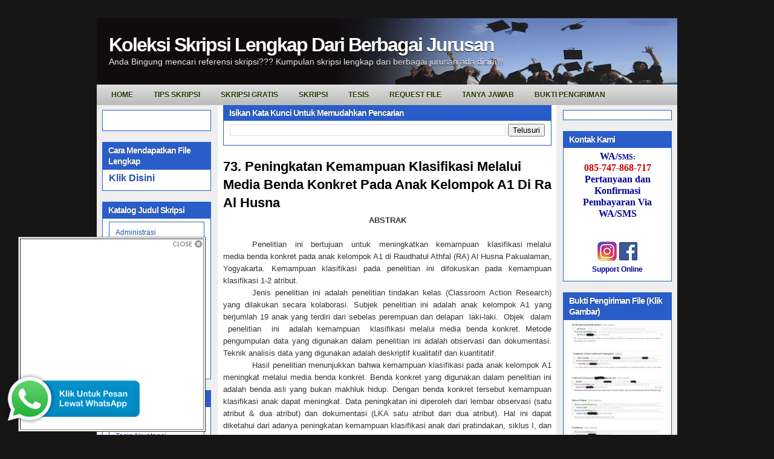

--- FILE ---
content_type: text/html; charset=UTF-8
request_url: https://www.koleksiskripsi.com/2017/03/73-peningkatan-kemampuan-klasifikasi.html
body_size: 20369
content:
<!DOCTYPE html>
<html dir='ltr' xmlns='http://www.w3.org/1999/xhtml' xmlns:b='http://www.google.com/2005/gml/b' xmlns:data='http://www.google.com/2005/gml/data' xmlns:expr='http://www.google.com/2005/gml/expr'>
<head>
<link href='https://www.blogger.com/static/v1/widgets/2944754296-widget_css_bundle.css' rel='stylesheet' type='text/css'/>
<meta content='text/html; charset=UTF-8' http-equiv='Content-Type'/>
<meta content='blogger' name='generator'/>
<link href='https://www.koleksiskripsi.com/favicon.ico' rel='icon' type='image/x-icon'/>
<link href='http://www.koleksiskripsi.com/2017/03/73-peningkatan-kemampuan-klasifikasi.html' rel='canonical'/>
<link rel="alternate" type="application/atom+xml" title="Koleksi Skripsi Lengkap Dari Berbagai Jurusan - Atom" href="https://www.koleksiskripsi.com/feeds/posts/default" />
<link rel="alternate" type="application/rss+xml" title="Koleksi Skripsi Lengkap Dari Berbagai Jurusan - RSS" href="https://www.koleksiskripsi.com/feeds/posts/default?alt=rss" />
<link rel="service.post" type="application/atom+xml" title="Koleksi Skripsi Lengkap Dari Berbagai Jurusan - Atom" href="https://www.blogger.com/feeds/4885187213701503158/posts/default" />

<link rel="alternate" type="application/atom+xml" title="Koleksi Skripsi Lengkap Dari Berbagai Jurusan - Atom" href="https://www.koleksiskripsi.com/feeds/7076456219607958722/comments/default" />
<!--Can't find substitution for tag [blog.ieCssRetrofitLinks]-->
<meta content='http://www.koleksiskripsi.com/2017/03/73-peningkatan-kemampuan-klasifikasi.html' property='og:url'/>
<meta content='73. Peningkatan Kemampuan Klasifikasi Melalui Media Benda Konkret Pada Anak Kelompok A1 Di Ra Al Husna' property='og:title'/>
<meta content='  ABSTRAK      Penelitian  ini  bertujuan  untuk  meningkatkan  kemampuan  klasifikasi melalui media benda konkret pada anak kelompok A1 di ...' property='og:description'/>
<title>Koleksi Skripsi Lengkap Dari Berbagai Jurusan: 73. Peningkatan Kemampuan Klasifikasi Melalui Media Benda Konkret Pada Anak Kelompok A1 Di Ra Al Husna</title>
<style id='page-skin-1' type='text/css'><!--
/*
-----------------------------------------------
Blogger Template Style
Name:     iTech Blog v2
Author:   Klodian
URL:      www.deluxetemplates.net
Date:     March 2010
License:  This free Blogger template is licensed under the Creative Commons Attribution 3.0 License, which permits both personal and commercial use. However, to satisfy the 'attribution' clause of the license, you are required to keep the footer links intact which provides due credit to its authors. For more specific details about the license, you may visit the URL below:
http://creativecommons.org/licenses/by/3.0/
----------------------------------------------- */
#navbar-iframe {
display: none !important;
}
/* Variable definitions
====================
<Variable name="bgcolor" description="Page Background Color"
type="color" default="#fff">
<Variable name="textcolor" description="Text Color"
type="color" default="#333">
<Variable name="linkcolor" description="Link Color"
type="color" default="#58a">
<Variable name="pagetitlecolor" description="Blog Title Color"
type="color" default="#666">
<Variable name="descriptioncolor" description="Blog Description Color"
type="color" default="#999">
<Variable name="titlecolor" description="Post Title Color"
type="color" default="#c60">
<Variable name="bordercolor" description="Border Color"
type="color" default="#ccc">
<Variable name="sidebarcolor" description="Sidebar Title Color"
type="color" default="#999">
<Variable name="sidebartextcolor" description="Sidebar Text Color"
type="color" default="#666">
<Variable name="visitedlinkcolor" description="Visited Link Color"
type="color" default="#999">
<Variable name="bodyfont" description="Text Font"
type="font" default="normal normal 100% Georgia, Serif">
<Variable name="headerfont" description="Sidebar Title Font"
type="font"
default="normal normal 78% 'Trebuchet MS',Trebuchet,Arial,Verdana,Sans-serif">
<Variable name="pagetitlefont" description="Blog Title Font"
type="font"
default="normal normal 200% Georgia, Serif">
<Variable name="descriptionfont" description="Blog Description Font"
type="font"
default="normal normal 78% 'Trebuchet MS', Trebuchet, Arial, Verdana, Sans-serif">
<Variable name="postfooterfont" description="Post Footer Font"
type="font"
default="normal normal 78% 'Trebuchet MS', Trebuchet, Arial, Verdana, Sans-serif">
<Variable name="startSide" description="Side where text starts in blog language"
type="automatic" default="left">
<Variable name="endSide" description="Side where text ends in blog language"
type="automatic" default="right">
*/
/* Use this with templates/template-twocol.html */
body {
background:none repeat scroll 0 0 #161617;
color:#333333;
font:small arial,helvetica;
margin:-20px 0 0;
text-align:center;
}
a:link {
color:#2350AD;
text-decoration:none;
}
a:visited {
color:#3366CC;
text-decoration:none;
}
a:hover {
color:#333333;
text-decoration:underline;
}
a img {
border-width:0;
}
#header-wrapper {
background:url("https://blogger.googleusercontent.com/img/b/R29vZ2xl/AVvXsEgdXt5o82yUf1klrqD_VRjt4vpIOBzRdo872uXf1YzCNDP-vvDPH-jVB1tBd4m0f4m3WpZ3QodzK8AgyOjdG8ZUXLqfttekf7WscoYELJxjlvzMAXQygqjxopFfMgt6KDgU1vdpcns1kJCu/s1600/header-bg.gif") repeat-x scroll 0 0 transparent;
height:140px;
margin-bottom:0;
margin-left:auto;
margin-right:auto;
width:960px;
}
#header-inner {
background-position:center center;
margin-left:auto;
margin-right:auto;
}
#header {
color:#FFFFFF;
text-align:left;
}
#header h1 {
font:bold 32px helvetica,arial;
letter-spacing:-2px;
margin:0;
padding:26px 20px 1px;
text-shadow:0 1px 0 #000000;
text-transform:none;
}
#header a {
color:#FFFFFF;
text-decoration:none;
}
#header a:hover {
color:#FFFFFF;
}
#header .description {
color:#EEEEEE;
font:14px 'arial',Trebuchet,Arial,Verdana,Sans-serif;
letter-spacing:0;
margin:0;
max-width:700px;
padding:0 20px 15px;
text-shadow:0 1px 0 #000000;
text-transform:none;
}
#header img {
margin-left:auto;
margin-right:auto;
}
#outer-wrapper {
font:100% arial,helvetica;
margin:50px auto 0;
text-align:left;
width:960px;
}
#main-wrapper {
float:left;
margin-left:20px;
overflow:hidden;
width:543px;
word-wrap:break-word;
}
#sidebar-wrapper {
float:right;
margin-right:9px;
margin-top:8px;
overflow:hidden;
width:180px;
word-wrap:break-word;
}
#sidebar-wrapper2 {
float:left;
margin-left:9px;
margin-top:8px;
overflow:hidden;
width:180px;
word-wrap:break-word;
}
h2 {
background:none repeat scroll 0 0 #295ECA;
color:#FFFFFF;
font-family:arial;
font-size:14px;
letter-spacing:-1px;
margin:0;
padding:5px 10px 4px;
text-shadow:0 0 1px #000000;
text-transform:none;
}
h2.date-header {
background:none repeat scroll 0 0 transparent;
border:medium none;
color:#666666;
font-family:arial;
font-size:12px;
font-style:normal;
font-weight:normal;
letter-spacing:0;
margin:15px 0 0.5em;
padding:0;
text-align:left;
text-shadow:none;
text-transform:none;
}
.post {
margin:2px 0 45px;
}
.post h3 {
color:#CC6600;
font-size:22px;
font-weight:normal;
line-height:1.4em;
margin:0;
padding:0 0 4px;
}
.post h3 a, .post h3 a:visited, .post h3 strong {
color:#000000;
display:block;
font-weight:bold;
text-decoration:none;
}
.post h3 strong, .post h3 a:hover {
color:#333333;
}
.post-body {
font-size:13px;
line-height:1.6em;
margin:0 0 0.75em;
}
.post-body blockquote {
line-height:1.3em;
}
.post-footer {
background:none repeat scroll 0 0 #EEEEEE;
border-bottom:1px solid #CCCCCC;
border-top:1px solid #CCCCCC;
color:#666666;
font-family:georgia;
font-size:12px;
font-style:italic;
letter-spacing:0;
margin:0.75em 0;
padding:5px 10px;
text-transform:none;
}
.comment-link {
margin-left:0.6em;
}
.post img, table.tr-caption-container {
background:none repeat scroll 0 0 #DDDDDD;
padding:2px;
}
.tr-caption-container img {
border:medium none;
padding:0;
}
.post blockquote {
font-family:georgia;
font-style:italic;
margin:1em 20px;
}
.post blockquote p {
margin:0.75em 0;
}
#comments h4 {
color:#666666;
font-size:14px;
font-weight:bold;
letter-spacing:0;
line-height:1.4em;
margin:1em 0;
text-transform:none;
}
#comments-block {
line-height:1.6em;
margin:1em 0 1.5em;
}
#comments-block .comment-author {
-moz-background-inline-policy:continuous;
background:none repeat scroll 0 0 #E8DEC4;
border:1px solid #E8DEC4;
font-size:15px;
font-weight:normal;
margin-right:20px;
padding:5px;
font-weight:bold;
background:#00FF7F;
border-left:#E9967A solid 1px;
border-top:#E9967A solid 2px;
border-bottom:#E9967A solid 2px;
border-right:#E9967A solid 1px;
-moz-border-radius:8px;
}
#comments .blogger-comment-icon, .blogger-comment-icon {
-moz-background-inline-policy:continuous;
background:none repeat scroll 0 0 #E8DEC4;
border-color:#E8DEC4;
border-style:solid;
border-width:2px 1px 1px;
line-height:16px;
padding:5px;
}
#comments-block .comment-body {
border-left:1px solid #E8DEC4;
border-right:1px solid #E8DEC4;
margin-left:0;
margin-right:20px;
padding:7px;
font-weight:bold;
background:#F0E68C;
border-left:#E9967A solid 1px;
border-top:#E9967A solid 2px;
border-bottom:#E9967A solid 2px;
border-right:#E9967A solid 1px;
-moz-border-radius:8px;
}
#comments-block .comment-footer {
border-bottom:1px solid #E8DEC4;
border-left:1px solid #E8DEC4;
border-right:1px solid #E8DEC4;
font-size:11px;
line-height:1.4em;
margin:-0.25em 20px 2em 0;
padding:5px;
text-transform:none;
}
#comments-block .comment-body p {
margin:0 0 0.75em;
}
.deleted-comment {
color:gray;
font-style:italic;
}
#blog-pager-newer-link {
background:none repeat scroll 0 0 #EEEEEE;
border:2px solid #CCCCCC;
float:left;
padding:5px;
}
#blog-pager-older-link {
background:none repeat scroll 0 0 #EEEEEE;
border:2px solid #CCCCCC;
float:right;
padding:5px;
}
#blog-pager {
text-align:center;
}
.feed-links {
clear:both;
line-height:2.5em;
}
.sidebar {
color:#000000;
font-size:12px;
line-height:1.5em;
}
.sidebar ul {
list-style:none outside none;
margin:0;
padding:0;
}
.sidebar li {
border-bottom:1px solid #EEEEEE;
line-height:1.5em;
margin:0;
padding:3px 0;
}
.sidebar .widget, .main .widget {
margin:0 0 1.5em;
}
.main .Blog {
border-bottom-width:0;
}
.profile-img {
border:1px solid #CCCCCC;
float:left;
margin:0 5px 5px 0;
padding:4px;
}
.profile-data {
color:#999999;
font:bold 78%/1.6em 'Trebuchet MS',Trebuchet,Arial,Verdana,Sans-serif;
letter-spacing:0.1em;
margin:0;
text-transform:uppercase;
}
.profile-datablock {
margin:0.5em 0;
}
.profile-textblock {
line-height:1.6em;
margin:0.5em 0;
}
.profile-link {
font:78% 'Trebuchet MS',Trebuchet,Arial,Verdana,Sans-serif;
letter-spacing:0.1em;
text-transform:uppercase;
}
#wrapper-bg {
}
#content-wrapper {
background:url("https://blogger.googleusercontent.com/img/b/R29vZ2xl/AVvXsEh2nrPzXdpNXfHhy4g_HU0HGF_JgDmcOyHWZlNd1vf17ZhkxF_pUZjWfN4ZTIm6OJ2D39SCLQBcRl3iUz7tduxnWllvXs32FalFIx1q2pberU3hlsRDjpuXXxro-btatQLsjrxFfjqfXpx-/s1600/content-bg.gif") repeat-y scroll 0 0 transparent;
}
.topright {
margin:32px 0 0;
text-align:right;
}
.topright a {
color:#4B6B09;
font-family:Arial,Helvetica,sans-serif;
font-size:11px;
font-weight:bold;
text-decoration:none;
text-shadow:0 1px 0 #CEF67A;
text-transform:uppercase;
vertical-align:top;
}
.navcontainer {
background:url("https://blogger.googleusercontent.com/img/b/R29vZ2xl/AVvXsEjqFC8ruH23NpIvVBmpHH-vXpvO_OCLLcsrVV9D-zDS7rntavwl7r_FUrPuL3dN5k4pzL3mWjyRRGqNxSjlimLunIVohsml6bw_Uqz3oGmjKPubyQCXyCweEoIiPN4QenFkAJikIhYQQpKc/s1600/navscreen.png") repeat-x scroll left bottom #DDDDDD;
height:34px;
margin-top:-30px;
padding:0 0 0 10px;
}
#nav {
height:34px;
}
#nav, #nav ul {
line-height:1;
list-style:none outside none;
margin:0;
padding:0;
}
#nav {
margin-bottom:1px;
}
#nav ul {
float:left;
list-style:none outside none;
margin:0;
padding:0;
}
#nav li {
float:left;
list-style:none outside none;
margin:0;
padding:0;
}
#nav ul li {
list-style:none outside none;
margin:0;
padding:0;
}
#nav li a, #nav li a:link {
color:#223200;
display:block;
font-size:12px;
font-weight:bold;
margin:0 6px 0 0;
padding:11px 14px;
text-decoration:none;
text-shadow:0 1px 0 #FFFFFF;
text-transform:uppercase;
}
#nav li a:hover, #nav li a:active {
background:none repeat scroll 0 0 #DDDDDD;
color:#223200;
display:block;
text-decoration:none;
text-shadow:0 1px 0 #FFFFFF;
}
#nav li.current-cat a {
color:#223200;
text-shadow:0 1px 0 #FFFFFF;
}
#nav li:hover, #nav li.sfhover {
position:static;
}
.widget-content {
background:none repeat scroll 0 0 #FFFFFF;
border:1px solid #295ECA;
padding:5px 10px 10px;
}
#footer {
background:none repeat scroll 0 0 #000000;
color:#FFFFFF;
font-size:12px;
height:32px;
margin-bottom:15px;
padding:9px;
text-align:center;
}
#footer a {
color:#FFFFFF;
}
#footer a:hover {
text-decoration:none;
}
#footer2 {
color:#809752;
font-size:11px;
padding:10px;
text-align:center;
}
#footer2 a {
color:#809752;
text-decoration:none;
}
#topsearch {
background:url("https://blogger.googleusercontent.com/img/b/R29vZ2xl/AVvXsEjhx5Np_hMVNHhtSJbQ5J6yluwcDnMLJ_GuUNgY3V7e8BkJqGtvR2EoIxSNCZGvB45nvizpJMz4IdiAc2T8w4Uxwd6ZGvyFK9b16BYXsmHIzKrvdyI8ydZibJp79Jbwu_47ZBNkl9of_MS3/s1600/searchbg.gif") no-repeat scroll right top transparent;
float:right;
height:24px;
margin:-30px 12px 0 0;
padding:0;
width:180px;
}
#searchform {
float:right;
margin:0;
padding:0;
width:180px;
}
#searchform #searchfield {
background:none repeat scroll 0 0 transparent;
border:0 none;
color:#AAAAAA;
float:left;
height:22px;
margin:0;
padding:4px 0 0 5px;
width:146px;
}
#searchform #submitbutton {
background:none repeat scroll 0 0 transparent;
border:0 none;
float:right;
font-size:8pt;
height:24px;
margin:0;
text-align:center;
text-indent:-10000em;
width:26px;
}
.fleft {
float:left;
line-height:16px;
margin-left:10px;
text-align:left;
}
.fright {
float:right;
line-height:16px;
margin-right:10px;
text-align:right;
}
.postmeta{padding:2px 4px;font:11px Arial,Verdana},.postmeta img{border:none;vertical-align:middle;margin:2px}

--></style>
<style type='text/css'>
     
     </style>
<link href='https://blogger.googleusercontent.com/img/b/R29vZ2xl/AVvXsEj4yoxFx6Ge-KUP4CSG2-enuqBEpZ6W1ADKXSwN6KW2gv5ZUYk9zHw0eLbkpfqikt09BlQjTsaCD09WsCKmrcoZMIyD7KXyPeomz9DRhU4Ueu6ngV-IWPz64SaSTL6UzOsP-EBvU-Bb0sYs/s320/favicon.ico' rel='shortcut icon'/>
<link href='https://www.blogger.com/dyn-css/authorization.css?targetBlogID=4885187213701503158&amp;zx=3b833610-a0d3-475b-b0e7-533e651ce197' media='none' onload='if(media!=&#39;all&#39;)media=&#39;all&#39;' rel='stylesheet'/><noscript><link href='https://www.blogger.com/dyn-css/authorization.css?targetBlogID=4885187213701503158&amp;zx=3b833610-a0d3-475b-b0e7-533e651ce197' rel='stylesheet'/></noscript>
<meta name='google-adsense-platform-account' content='ca-host-pub-1556223355139109'/>
<meta name='google-adsense-platform-domain' content='blogspot.com'/>

<!-- data-ad-client=ca-pub-6871293027366360 -->

</head>
<body>
<div class='navbar section' id='navbar'><div class='widget Navbar' data-version='1' id='Navbar1'><script type="text/javascript">
    function setAttributeOnload(object, attribute, val) {
      if(window.addEventListener) {
        window.addEventListener('load',
          function(){ object[attribute] = val; }, false);
      } else {
        window.attachEvent('onload', function(){ object[attribute] = val; });
      }
    }
  </script>
<div id="navbar-iframe-container"></div>
<script type="text/javascript" src="https://apis.google.com/js/platform.js"></script>
<script type="text/javascript">
      gapi.load("gapi.iframes:gapi.iframes.style.bubble", function() {
        if (gapi.iframes && gapi.iframes.getContext) {
          gapi.iframes.getContext().openChild({
              url: 'https://www.blogger.com/navbar/4885187213701503158?po\x3d7076456219607958722\x26origin\x3dhttps://www.koleksiskripsi.com',
              where: document.getElementById("navbar-iframe-container"),
              id: "navbar-iframe"
          });
        }
      });
    </script><script type="text/javascript">
(function() {
var script = document.createElement('script');
script.type = 'text/javascript';
script.src = '//pagead2.googlesyndication.com/pagead/js/google_top_exp.js';
var head = document.getElementsByTagName('head')[0];
if (head) {
head.appendChild(script);
}})();
</script>
</div></div>
<div id='outer-wrapper'><div id='wrap2'>
<!-- skip links for text browsers -->
<span id='skiplinks' style='display:none;'>
<a href='#main'>Kumpulan skripsi lengkap </a> |
      <a href='#sidebar'>contoh skripsi lengkap</a>
</span>
<div id='header-wrapper'>
<div class='header section' id='header'><div class='widget Header' data-version='1' id='Header1'>
<div id='header-inner' style='background-image: url("https://blogger.googleusercontent.com/img/b/R29vZ2xl/AVvXsEhqXvmiLzESt2EOCXzZExfeViwLQhRtJ5JLzl06b0bTQSBn0IuYf_2xjMPe6DT7oJ2DAoGLK7XOao_8nqFlBqZXp8nLqMZxu2eZUA5kIV6GQx5QOUcW1_UoKH_VO36iwy8pg-lC2_zarmD8/s960-r/skripsi.jpg"); background-position: left; min-height: 123px; _height: 123px; background-repeat: no-repeat; '>
<div class='titlewrapper' style='background: transparent'>
<h1 class='title' style='background: transparent; border-width: 0px'>
<a href='https://www.koleksiskripsi.com/'>
Koleksi Skripsi Lengkap Dari Berbagai Jurusan
</a>
</h1>
</div>
<div class='descriptionwrapper'>
<p class='description'><span>Anda Bingung mencari referensi skripsi??? Kumpulan skripsi lengkap dari berbagai jurusan ada disini!!!</span></p>
</div>
</div>
</div></div>
</div>
<div class='navcontainer'>
<ul id='nav'>
<li><a href='http://www.koleksiskripsi.com/'><span>Home </span></a></li>
<li><a href='http://www.koleksiskripsi.com/2010/11/tips-menyusun-skripsi.html'>Tips Skripsi<span></span></a></li>
<li><a href='http://www.koleksiskripsi.com/2010/11/free-download-skripsi-1.html'>Skripsi Gratis<span></span></a></li>
<li><a href='http://www.koleksiskripsi.com/2010/11/katalog-judul-skripsi.html'><span>Skripsi</span></a></li>
<li><a href='http://www.koleksiskripsi.com/2011/03/katalog-judul-tesis.html'><span>Tesis</span></a></li>
<li><a href='http://www.koleksiskripsi.com/2010/11/cara-mendapatkan-file-lengkap.html'>Request File<span></span></a></li>
<li><a href='http://www.koleksiskripsi.com/2011/01/komentar-anda.html'><span>Tanya Jawab</span></a></li>
<li><a href='http://www.koleksiskripsi.com/2011/12/bukti-pengiriman-file.html'><span>Bukti Pengiriman</span></a></li>
</ul>
</div>
<div id='content-wrapper'>
<div id='crosscol-wrapper' style='text-align:center'>
<div class='crosscol no-items section' id='crosscol'></div>
</div>
<div id='sidebar-wrapper2'>
<div class='sidebar section' id='sidebar2'><div class='widget HTML' data-version='1' id='HTML7'>
<div class='widget-content'>
<!-- Script kotak like Facebook Melayang -->
<style type="text/css">
#topbar{
position:absolute;
padding-left260px;
background-color: transparancy;
width: 300px;
visibility: hidden;
z-index: 100;
}
</style>
<script type="text/javascript">
var persistclose=0 //set to 0 or 1. 1 means once the bar is manually closed, it will remain closed for browser session
var startX = 30 //set x offset of bar in pixels
var startY = 5 //set y offset of bar in pixels
var verticalpos="fromtop" //enter "fromtop" or "frombottom"
function iecompattest(){
return (document.compatMode && document.compatMode!="BackCompat")? document.documentElement : document.body
}
function get_cookie(Name) {
var search = Name + "="
var returnvalue = "";
if (document.cookie.length > 0) {
offset = document.cookie.indexOf(search)
if (offset != -1) {
offset += search.length
end = document.cookie.indexOf(";", offset);
if (end == -1) end = document.cookie.length;
returnvalue=unescape(document.cookie.substring(offset, end))
}
}
return returnvalue;
}
function closebar(){
if (persistclose)
document.cookie="remainclosed=1"
document.getElementById("topbar").style.visibility="hidden"
}
function staticbar(){
barheight=document.getElementById("topbar").offsetHeight
var ns = (navigator.appName.indexOf("Netscape") != -1) || window.opera;
var d = document;
function ml(id){
var el=d.getElementById(id);
if (!persistclose || persistclose && get_cookie("remainclosed")=="")
el.style.visibility="visible"
if(d.layers)el.style=el;
el.sP=function(x,y){this.style.left=x+"px";this.style.top=y+"px";};
el.x = startX;
if (verticalpos=="frombottom")
el.y = startY;
else{
el.y = ns ? pageYOffset + innerHeight : iecompattest().scrollTop + iecompattest().clientHeight;
el.y -= startY;
}
return el;
}
window.stayBottomLeft=function(){
if (verticalpos=="fromBottom"){
var pY = ns ? pageYOffset : iecompattest().scrollTop;
ftlObj.y += (pY + startY - ftlObj.y)/8;
}
else{
var pY = ns ? pageYOffset + innerHeight - barheight: iecompattest().scrollTop + iecompattest().clientHeight - barheight;
ftlObj.y += (pY - startY - ftlObj.y)/8;
}
ftlObj.sP(ftlObj.x, ftlObj.y);
setTimeout("stayBottomLeft()", 10);
}
ftlObj = ml("topbar");
stayBottomLeft();
}
if (window.addEventListener)
window.addEventListener("load", staticbar, false)
else if (window.attachEvent)
window.attachEvent("onload", staticbar)
else if (document.getElementById)
window.onload=staticbar
</script>
<br />
<div class="clear">
</div>
<div id="topbar">
<table border="1" bgcolor="FFFFFF">
<tr>
<td>
<div style="text-align: right;">
<a href="" onclick="closebar(); return false"><img src="https://blogger.googleusercontent.com/img/b/R29vZ2xl/AVvXsEgcByX0iTU2sahTK1dmrVs5aOdlJvhmpko6vJ1zlUXE6T5HoMkv968n1dos9o3rSsQD6oTpfAmVGs2FnkFNpbhGOXSfyhv1MW9JSCJLWVKrEb6ukV_01aK-5ypcopukPizX9kGzmCauFLTO/s1600/close3.png" /></a></div>
<center>
<div style="background: #fff;">

<iframe src="//www.facebook.com/plugins/likebox.php?href=https%3A%2F%2Fwww.facebook.com%2FKoleksiSkripsi&amp;width&amp;height=290&amp;colorscheme=light&amp;show_faces=true&amp;header=true&amp;stream=false&amp;show_border=true&amp;appId=190518611030075" scrolling="no" frameborder="0" style="border:none; overflow:hidden; height:290px;" allowtransparency="true"></iframe>

</div>
</center></td>
</tr>
</table>
</div>
<!-- akhir -->
</div>
<div class='clear'></div>
</div><div class='widget Text' data-version='1' id='Text4'>
<h2 class='title'>Cara Mendapatkan File Lengkap</h2>
<div class='widget-content'>
<span style="font-size:medium;"><a href="http://www.koleksiskripsi.com/2010/11/cara-mendapatkan-file-lengkap.html"><b><blink>Klik Disini</blink></b></a></span>
</div>
<div class='clear'></div>
</div><div class='widget Text' data-version='1' id='Text1'>
<h2 class='title'>Katalog Judul Skripsi</h2>
<div class='widget-content'>
<div style="border: 0px solid silver; height: 250px; overflow: auto; width: 100%;"><div class="widget-content"> <ul><li class=""><a href="http://dunia-skripsi.blogspot.com/2010/10/administrasi-1.html">Administrasi</a></li><li class=""><a href="http://dunia-skripsi.blogspot.com/2010/10/administrasi-negara-1.html">Administrasi Negara</a><br /></li><li class=""><a href="http://www.koleksiskripsi.com/2010/10/administrasi-niaga-bisnis-1.html">Administrasi Niaga-Bisnis</a><br /></li><li class=""><a href="http://www.koleksiskripsi.com/2017/06/administrasi-pendidikan.html">Administrasi Pendidikan</a></li><li class=""><a href="http://www.koleksiskripsi.com/2010/10/administrasi-publik-1.html">Administrasi Publik</a><br /></li><li class=""><a href="http://www.koleksiskripsi.com/2010/10/agama-islam-1.html">Agama Islam</a><br /></li><li class=""><a href="http://www.koleksiskripsi.com/2010/10/akhwal-syahsiah-1.html">Akhwal Syahsiah</a><br /></li><li class=""><a href="http://www.koleksiskripsi.com/2010/10/akuntansi-1.html">Akuntansi</a><br /></li><li class=""><a href="http://www.koleksiskripsi.com/2010/10/akuntansi-auditing-pasar-modal-keuangan_9516.html">Akuntansi-Auditing-Pasar Modal-Keuangan</a><br /></li><li class=""><a href="http://www.koleksiskripsi.com/2017/05/antropologi.html">Antropologi</a></li><li class=""><a href="http://www.koleksiskripsi.com/2010/10/bahasa-arab-1.html">Bahasa Arab</a></li><li class=""><a href="http://www.koleksiskripsi.com/2011/08/bahasa-dan-sastra-inggris.html">Bahasa dan Sastra Inggris</a><br /></li><li class=""><a href="http://www.koleksiskripsi.com/2010/10/bahasa-indonesia-1.html">Bahasa Indonesia</a><br /></li><li class=""><a href="http://www.koleksiskripsi.com/2010/10/bahasa-inggris-1.html">Bahasa Inggris</a><br /></li><li class=""><a href="http://www.koleksiskripsi.com/2010/10/bimbingan-konseling-1.html">Bimbingan Konseling</a><br /></li><li class=""><a href="http://www.koleksiskripsi.com/2010/10/bimbingan-penyuluhan-islam-1.html">Bimbingan Penyuluhan Islam</a><br /></li><li class=""><a href="http://www.koleksiskripsi.com/2010/10/biologi-1.html">Biologi</a><br /></li><li class=""><a href="http://www.koleksiskripsi.com/2010/10/dakwah-1.html">Dakwah</a><br /></li><li class=""><a href="http://www.koleksiskripsi.com/2010/10/ekonomi-1.html">Ekonomi</a><br /></li><li class=""><a href="http://www.koleksiskripsi.com/2010/10/ekonomi-akuntansi-1.html">Ekonomi Akuntansi</a><br /></li><li class=""><a href="http://www.koleksiskripsi.com/2010/10/ekonomi-dan-studi-pembangunan-1.html">Ekonomi Dan Studi pembangunan</a><br /></li><li class=""><a href="http://www.koleksiskripsi.com/2010/10/ekonomi-manajemen-1.html">Ekonomi Manajemen</a></li><li class=""><a href="http://www.koleksiskripsi.com/2018/05/ekonomi-syariah.html">Ekonomi Syariah</a></li><li class=""><a href="http://www.koleksiskripsi.com/2010/11/farmasi-1.html">Farmasi</a><br /></li><li class=""><a href="http://www.koleksiskripsi.com/2010/10/filsafat-1.html">Filsafat</a><br /></li><li class=""><a href="http://www.koleksiskripsi.com/2010/10/fisika-1.html">Fisika</a><br /></li><li class=""><a href="http://www.koleksiskripsi.com/2010/10/fisipol-1.html">Fisipol</a><br /></li><li class=""><a href="http://www.koleksiskripsi.com/2010/10/hukum-1.html">Hukum</a><br /></li><li class=""><a href="http://www.koleksiskripsi.com/2010/10/hukum-perdata-1.html">Hukum Perdata</a><br /></li><li class=""><a href="http://www.koleksiskripsi.com/2010/10/hukum-pidana-1.html">Hukum Pidana</a><br /></li><li class=""><a href="http://www.koleksiskripsi.com/2010/10/hukum-tata-negara-1.html">Hukum Tata Negara</a><br /></li><li class=""><a href="http://www.koleksiskripsi.com/2010/10/ilmu-hukum-1.html">Ilmu Hukum</a><br /></li><li class=""><a href="http://www.koleksiskripsi.com/2010/10/ilmu-komputer-1.html">Ilmu Komputer</a><br /></li><li class=""><a href="http://www.koleksiskripsi.com/2010/10/ilmu-komunikasi-1.html">Ilmu Komunikasi</a></li><li class=""><a href="http://www.koleksiskripsi.com/2017/01/ilmu-pemerintahan_30.html">Ilmu Pemerintahan</a></li><li class=""><a href="http://www.koleksiskripsi.com/2012/04/ips-1.html">IPS</a></li><li class=""><a href="http://www.koleksiskripsi.com/2011/03/kebidanan-1.html">Kebidanan</a><br /></li><li class=""><a href="http://www.koleksiskripsi.com/2010/10/kedokteran-1.html">Kedokteran</a><br /></li><li class=""><a href="http://www.koleksiskripsi.com/2010/10/kedokteran-ilmu-keperawatan-farmasi_31.html">Kedokteran - Ilmu Keperawatan - Farmasi - Kesehatan &#8211; Gigi</a><br /></li><li class=""><a href="http://www.koleksiskripsi.com/2010/10/keguruan-dan-ilmu-pendidikan-1.html">Keguruan Dan Ilmu Pendidikan</a></li><li class=""><a href="http://www.koleksiskripsi.com/2010/10/keperawatan-1.html">Keperawatan</a><br /></li><li class=""><a href="http://www.koleksiskripsi.com/2010/11/keperawatan-dan-kesehatan-1.html">Keperawatan &amp; Kesehatan</a><br /></li><li class=""><a href="http://www.koleksiskripsi.com/2010/10/kesehatan-masyarakat-1.html">Kesehatan Masyarakat</a><br /></li><li class=""><a href="http://www.koleksiskripsi.com/2010/10/kimia-1.html">Kimia</a><br /></li><li class=""><a href="http://www.koleksiskripsi.com/2010/10/komputer-akuntansi-1.html">Komputer Akuntansi</a></li><li class=""><a href="http://www.koleksiskripsi.com/2018/11/manajemen-pendidikan-islam.html">Manajemen Pendidikan Islam</a><br /></li><li class=""><a href="http://www.koleksiskripsi.com/2010/10/manajemen-sdm-1.html">Manajemen SDM</a><br /></li><li class=""><a href="http://www.koleksiskripsi.com/2010/10/matematika-1.html">Matematika</a></li><li class=""><a href="http://www.koleksiskripsi.com/2010/10/mipa-1.html">MIPA</a></li><li class=""><a href="http://www.koleksiskripsi.com/2010/10/muamalah-1.html">Muamalah (Hukum Ekonomi Syariah)</a></li><li class=""><a href="http://www.koleksiskripsi.com/2011/08/olah-raga-1.html">Olah Raga</a></li><li class=""><a href="http://www.koleksiskripsi.com/2012/04/pendidikan-agama-islam-pai-1.html">Pendidikan Agama Islam (PAI)</a></li><li class=""><a href="http://www.koleksiskripsi.com/2010/10/pendidikan-bahasa-arab-1.html">Pendidikan Bahasa Arab</a><br /></li><li class=""><a href="http://www.koleksiskripsi.com/2010/10/pendidikan-bahasa-indonesia-1.html">Pendidikan Bahasa Indonesia</a><br /></li><li class=""><a href="http://www.koleksiskripsi.com/2010/10/pendidikan-bahasa-inggris-1.html">Pendidikan Bahasa Inggris</a><br /></li><li class=""><a href="http://www.koleksiskripsi.com/2010/10/pendidikan-biologi-1.html">Pendidikan Biologi</a><br /></li><li class=""><a href="http://www.koleksiskripsi.com/2010/10/pendidikan-ekonomi-1.html">Pendidikan Ekonomi</a><br /></li><li class=""><a href="http://www.koleksiskripsi.com/2010/10/pendidikan-fisika-1.html">Pendidikan Fisika</a><br /></li><li class=""><a href="http://www.koleksiskripsi.com/2010/10/pendidikan-geografi-1.html">Pendidikan Geografi</a><br /></li><li class=""><a href="http://www.koleksiskripsi.com/2010/10/pendidikan-kimia-1.html">Pendidikan Kimia</a><br /></li><li class=""><a href="http://www.koleksiskripsi.com/2010/10/pendidikan-matematika-1.html">Pendidikan Matematika</a></li><li class=""><a href="http://www.koleksiskripsi.com/2010/10/penjaskes-1.html">Pendidikan Olah Raga</a><br /></li><li class=""><a href="http://www.koleksiskripsi.com/2017/02/pendidikan-sejarah.html">Pendidikan Sejarah</a></li><li class=""><a href="http://www.koleksiskripsi.com/2017/06/pendidikan-seni-rupa.html">Pendidikan Seni Rupa</a></li><li class=""><a href="http://www.koleksiskripsi.com/2010/10/pengembangan-masyarakat-1.html">Pengembangan Masyarakat</a><br /></li><li class=""><a href="http://www.koleksiskripsi.com/2010/10/pengembangan-sdm-1.html">Pengembangan SDM</a><br /></li><li class=""><a href="http://www.koleksiskripsi.com/2010/10/perbandingan-agama-1.html">Perbandingan Agama</a><br /></li><li class=""><a href="http://www.koleksiskripsi.com/2010/10/perbandingan-hukum-1.html">Perbandingan Hukum</a><br /></li><li class=""><a href="http://www.koleksiskripsi.com/2019/12/perbankan-syariah.html">Perbankan Syariah</a></li><li class=""><a href="http://www.koleksiskripsi.com/2010/10/perhotelan-1.html">Perhotelan</a><br /></li><li class=""><a href="http://www.koleksiskripsi.com/2010/10/perpajakan-1.html">Perpajakan</a><br /></li><li class=""><a href="http://www.koleksiskripsi.com/2010/10/perpustakaan-1.html">Perpustakaan</a><br /></li><li class=""><a href="http://www.koleksiskripsi.com/2010/10/pertanian-1.html" style="font-size: 100%;">Pertanian</a></li><li class=""><a href="http://www.koleksiskripsi.com/2010/10/peternakan-1.html">Peternakan</a></li><li class=""><a href="http://www.koleksiskripsi.com/2012/04/pgmi-1.html">PGMI</a></li><li class=""><a href="http://www.koleksiskripsi.com/2017/01/pg-paud.html">PGPAUD</a></li><li class=""><a href="http://www.koleksiskripsi.com/2011/11/pgsd-1.html">PGSD</a></li><li class=""><a href="http://www.koleksiskripsi.com/2010/10/pkn-1.html">PPKn</a><br /></li><li class=""><a href="http://www.koleksiskripsi.com/2010/10/psikologi-1.html">Psikologi</a></li><li class=""><a href="http://www.koleksiskripsi.com/2014/01/katalog-judul-skripsi-tesis-ptk.html">PTK</a><br /></li><li class=""><a href="http://www.koleksiskripsi.com/2010/10/sastra-arab-1.html">Sastra Arab</a><br /></li><li class=""><a href="http://www.koleksiskripsi.com/2010/10/sastra-dan-kebudayaan-1.html">Sastra dan Kebudayaan</a></li><li class=""><a href="http://www.koleksiskripsi.com/2011/11/sejarah-1.html">Sejarah</a><br /></li><li class=""><a href="http://www.koleksiskripsi.com/2010/10/sejarah-islam-1.html">Sejarah Islam</a><br /></li><li class=""><a href="http://www.koleksiskripsi.com/2010/10/sistem-informasi-1.html">Sistem Informasi</a><br /></li><li class=""><a href="http://www.koleksiskripsi.com/2010/10/skripsi-lainnya-1.html">Skripsi Lainnya</a><br /></li><li class=""><a href="http://www.koleksiskripsi.com/2010/10/sosiologi-1.html">Sosiologi</a></li><li class=""><a href="http://www.koleksiskripsi.com/2011/11/statistika-1.html">Statistika</a><br /></li><li class=""><a href="http://www.koleksiskripsi.com/2010/10/syari-1.html">Syari'ah</a><br /></li><li class=""><a href="http://www.koleksiskripsi.com/2010/10/tafsir-hadist-1.html">Tafsir Hadist</a><br /></li><li class=""><a href="http://www.koleksiskripsi.com/2010/10/tarbiyah-1.html">Tarbiyah</a></li><li class=""><a href="http://www.koleksiskripsi.com/2011/09/tata-boga-1.html">Tata Boga</a></li><li class=""><a href="http://www.koleksiskripsi.com/2011/09/tata-busana-1.html">Tata Busana</a></li><li class=""><a href="http://www.koleksiskripsi.com/2017/06/tata-rias-dan-kecantikan.html">Tata Rias dan Kecantikan</a></li><li class=""><a href="http://www.koleksiskripsi.com/2012/04/teknik-arsitektur-1.html">Teknik Arsitektur</a></li><li class=""><a href="http://www.koleksiskripsi.com/2010/10/teknik-elektro-1.html">Teknik Elektro</a><br /></li><li class=""><a href="http://www.koleksiskripsi.com/2010/11/teknik-industri-1.html">Teknik Industri</a><br /></li><li class=""><a href="http://www.koleksiskripsi.com/2010/11/teknik-industri-mesin-elektro-sipil.html">Teknik Industri-mesin-elektro-Sipil-Arsitektur</a><br /></li><li class=""><a href="http://www.koleksiskripsi.com/2010/11/teknik-informatika-1.html">Teknik Informatika- Sistem Informasi</a><br /></li><li class=""><a href="http://www.koleksiskripsi.com/2010/11/teknik-komputer-1.html">Teknik Komputer</a></li><li class=""><a href="http://www.koleksiskripsi.com/2012/04/teknik-lingkungan-1.html">Teknik Lingkungan</a></li><li class=""><a href="http://www.koleksiskripsi.com/2010/11/teknik-mesin-1.html">Teknik Mesin</a><br /></li><li class=""><a href="http://www.koleksiskripsi.com/2010/10/pertambangan-1.html">Teknik Pertambangan</a></li><li class=""><a href="http://www.koleksiskripsi.com/2017/02/teknik-planologi-perencanaan-wilayah.html">Teknik Planologi - Perencanaan Wilayah dan Kota</a></li><li class=""><a href="http://www.koleksiskripsi.com/2010/11/teknik-sipil-1.html">Teknik Sipil</a><br /></li><li class=""><a href="http://www.koleksiskripsi.com/2010/10/teknologi-informasi-ilmu-komputer.html">Teknologi informasi-ilmu komputer-Sistem Informasi</a></li><li class=""><a href="http://www.koleksiskripsi.com/2018/11/teknologi-pangan.html">Teknologi Pangan</a></li><li class=""><a href="http://www.koleksiskripsi.com/2017/03/teologi.html">Teologi</a><br /></li></ul> </div></div>
</div>
<div class='clear'></div>
</div><div class='widget Text' data-version='1' id='Text2'>
<h2 class='title'>Katalog Judul Tesis</h2>
<div class='widget-content'>
<div style="border: 0px solid silver; height: 150px; overflow: auto; width: 100%;"><div class="widget-content"> <ul><li class=""><a href="http://www.koleksiskripsi.com/2012/01/tesis-administrasi-1.html">Tesis Administrasi</a></li><li class=""><a href="http://www.koleksiskripsi.com/2012/01/tesis-akuntansi-1.html">Tesis Akuntansi</a><br /></li><li class=""><a href="http://www.koleksiskripsi.com/2011/03/tesis-farmasi-1.html">Tesis Farmasi</a></li><li class=""><a href="http://www.koleksiskripsi.com/2012/01/tesis-hukum-1.html">Tesis Hukum</a><br /></li><li class=""><a href="http://www.koleksiskripsi.com/2017/06/tesis-ilmu-hukum.html">Tesis Ilmu Hukum</a></li><li class=""><a href="http://www.koleksiskripsi.com/2017/06/tesis-ilmu-komunikasi.html">Tesis Ilmu Komunikasi</a></li><li class=""><a href="http://www.koleksiskripsi.com/2011/03/tesis-kedokteran-1.html">Tesis Kedokteran</a></li><li class=""><a href="http://www.koleksiskripsi.com/2014/11/thesis-kesehatan-masyarakat.html">Tesis Kesehatan Masyarakat</a></li><li class=""><a href="http://www.koleksiskripsi.com/2017/06/tesis-manajemen.html">Tesis Manajemen</a></li><li class=""><a href="http://www.koleksiskripsi.com/2012/01/tesis-manajemen-keuangan-1.html">Tesis Manajemen Keuangan</a></li><li class=""><a href="http://www.koleksiskripsi.com/2012/01/tesis-manajemen-pemasaran-1.html">Tesis Manajemen Pemasaran</a></li><li class=""><a href="http://www.koleksiskripsi.com/2012/01/tesis-manajemen-sdm-1.html">Tesis Manajemen SDM</a></li><li class=""><a href="http://www.koleksiskripsi.com/2019/07/tesis-pendidikan-agama-islam.html">Tesis Pendidikan Agama Islam (PAI)</a></li></ul> </div></div>
</div>
<div class='clear'></div>
</div><div class='widget Text' data-version='1' id='Text6'>
<div class='widget-content'>
<a href="http://koleksiskripsi.com"><img alt="" border="0" id="BLOGGER_PHOTO_ID_5699996561989625698" src="https://blogger.googleusercontent.com/img/b/R29vZ2xl/AVvXsEjYrIZa6cCKBEvGHfL952nt-5lOEG7UxxZHvYu1c-JGIL5stB-O7YCN801K21lgGxNCGsD1uKUlyQvqPoFeG5eqWgnZWMYR4r2qyOe7pt_kfOgSMJFTKCPZNwALMWc0Dj8Uad9epVN7SBaj/s320/Perpustakaan+skripsi+online.jpg" style="cursor: hand; cursor: pointer; height: 160px; width: 160px;" / /></a><br /><center><br /></center>
</div>
<div class='clear'></div>
</div><div class='widget PopularPosts' data-version='1' id='PopularPosts1'>
<h2>Paling Sering Dilihat</h2>
<div class='widget-content popular-posts'>
<ul>
<li>
<a href='https://www.koleksiskripsi.com/2010/11/cara-mendapatkan-file-lengkap.html'>Cara Mendapatkan File Lengkap</a>
</li>
<li>
<a href='https://www.koleksiskripsi.com/2010/11/katalog-judul-skripsi.html'>Katalog Judul Skripsi</a>
</li>
<li>
<a href='https://www.koleksiskripsi.com/2010/11/free-download-skripsi-1.html'>Free Download Skripsi (1)</a>
</li>
<li>
<a href='https://www.koleksiskripsi.com/2010/10/akuntansi-1.html'>Akuntansi (1)</a>
</li>
<li>
<a href='https://www.koleksiskripsi.com/2010/10/ekonomi-manajemen-1.html'>Ekonomi Manajemen (1)</a>
</li>
<li>
<a href='https://www.koleksiskripsi.com/2011/11/pgsd-1.html'>PGSD (1)</a>
</li>
<li>
<a href='https://www.koleksiskripsi.com/2012/04/pendidikan-agama-islam-pai-1.html'>Pendidikan Agama Islam (PAI) - 1</a>
</li>
<li>
<a href='https://www.koleksiskripsi.com/2010/11/teknik-informatika-1.html'>Teknik Informatika - Sistem Informasi (1)</a>
</li>
<li>
<a href='https://www.koleksiskripsi.com/2010/10/manajemen-sdm-1.html'>Manajemen SDM (1)</a>
</li>
<li>
<a href='https://www.koleksiskripsi.com/2010/10/hukum-perdata-1.html'>Hukum Perdata (1)</a>
</li>
</ul>
<div class='clear'></div>
</div>
</div><div class='widget HTML' data-version='1' id='HTML3'>
<div class='widget-content'>
<center><a href="http://www.auto-ping.com/ping2674" target="_blank"><img alt="Ping your blog, website, or RSS feed for Free" border="0" src="https://lh3.googleusercontent.com/blogger_img_proxy/[base64]s0-d"></a><!-- auto ping by http://www.auto-ping.com/--><br /><a href="http://www.prchecker.info/" target="_blank" title="Free PageRank Checker"><img alt="Free PageRank Checker" src="https://lh3.googleusercontent.com/blogger_img_proxy/AEn0k_tP_lA-Vt8hf6vqh3vEuXUMEgcbN5wbu8t1uYg1l69wBEK7TrHX9d-iT_dei4eFswLtOZKl4i2-DNx2WrwD72Mx_6OPph-zgYyb9yVFSRIvkGnufIRn6M79MJt1F5C8oNi_3jUksuTzK1tLZ0NdOFwtNPGIbGCs3Hb9Tw=s0-d" style="border: 0;"></a><br /><a href="http://zona-backlink.blogspot.com/" target="_blank" title="Free Automatic  Backlinks"><img alt="Free Automatic Backlinks" border="0" src="https://blogger.googleusercontent.com/img/b/R29vZ2xl/AVvXsEjfUpQAf1jF4G4HIAetwK3jb913Aev5_msIf9SLwfUfZNREnMFeTEBHP837aFNG8t715e1Ok4zPhlL2QiWvVoOtFRjiiNLCQxIXmSvCrszFT8Op_CNi1iz2FWZXhP16OtSYJ6HSWR_MIdxa/s1600/zonabacklinklogo.gif" /></a><!-- End Backlink Code   --><br /><a href="http://blogsbacklink.blogspot.com/" target="_blank" title="Free Automatic   Backlinks"><img alt="Free Automatic Backlinks" border="0" src="https://blogger.googleusercontent.com/img/b/R29vZ2xl/AVvXsEjQMURrxHmkySEbZduWfVzsWxJN9KHhmsTIXfl8cQSKzOMDofGavFnbuIDjserqeIunBtkHPiqaI8WkrCJl_D7_V3tzuodhTwf0XrvwpcpYAdQ0QOfxoHN-pbCmPLc2Y05F_On3Kd2d3q7F/s1600/blogsbacklink.gif" /></a><!-- End Backlink   Code   --><br /><a href="http://indo-backlinks.blogspot.com/" target="_blank" title="Free Automatic  Backlinks"><img alt="Free Automatic Backlinks" border="0" src="https://blogger.googleusercontent.com/img/b/R29vZ2xl/AVvXsEjJPTViWfxhEOVa9wADyGSEHxefvkAIouIBku0KpNXawafVZ9wqiREUiinX1Wk0tr7t62ZEpLdQ6zokWMiLTuU0Fdej3xOnZeg_i3h-_VhA-iXLO9x37_WRPsDSdK6kdDm2CWgdy0fBttr1/s1600/indo-backlinks.gif" /></a><!-- End Backlink   Code   --><br /><a href="http://morebacklink.blogspot.com/" target="_blank" title="Free Automatic  Backlinks"><img alt="Free Automatic Backlinks" border="0" src="https://blogger.googleusercontent.com/img/b/R29vZ2xl/AVvXsEgVpn8tE4UOMn65ZGjqS2z7q5d2WfKrI45B0jbV2OvQTIKZM7Zt2OLDQVQbhaB1j1kE1E64sSLqemIZAdlFyzP4D0FN_JulybIFojBYur72F5WjE33Gct4Jetv_ifw9lmhSd-tmOyzL8Ge2/s1600/Morebacklik.gif" /></a><!-- End Backlink  Code   --><br /><a href="http://yesbacklink.blogspot.com/" target="_blank" title="Free Automatic   Backlinks"><img alt="Free Automatic Backlinks" border="0" src="https://blogger.googleusercontent.com/img/b/R29vZ2xl/AVvXsEins-yd8VbopDHLEuogTJ_qdW0YuJvI8J7FpOFBNJaCTmyU6BKf6sMUW_wPQP98rOnr2duIeY0QUcOMOyoLyyJckiy5OC-LlEdKi2idKq5jyQUcaEgNnw3Zh2GmF1ekfaaaqGJpXFrC8-yR/s1600/YESbacklinks.gif" /></a><!-- End Backlink  Code   --><br /><a href="http://go-backlinks.blogspot.com/" target="_blank" title="Free Automatic   Backlinks"><img alt="Free Automatic Backlinks" border="0" src="https://blogger.googleusercontent.com/img/b/R29vZ2xl/AVvXsEiJ0wTVihMo3uKBFp-C_Nx1BL-uFmreMR_ZAET6dCPMzhcDO9JqlFJGEQn7rzz19A0k5U7KvFdtuWc1zqmw0uDzy7BAPe-DJZObtLbDbxQeW9IVP58RML4V20Q4Mu_pk9zxx8aHwO_XMkHc/s1600/GO-backlinks.gif" /></a><!-- End Backlink  Code   --><br /><a href="http://dotbacklink.blogspot.com/" target="_blank" title="Free Automatic   Backlinks"><img alt="Free Automatic Backlinks" border="0" src="https://blogger.googleusercontent.com/img/b/R29vZ2xl/AVvXsEhanhtGoYGsO5IuiKjmkUCDz9KA6mmkXp_DbQrFTsfD8E8nYU3a-vavIk9O9QiXbUNYo9cSFDCpuqHJmKu4P55l24msFWsHtgf9P1ustSa8JEDNjZu-vnk33UYktXgq5CMGSWYd8VGA-3KT/s1600/dotbacklink.gif" /></a><!-- End Backlink  Code   --></center>
</div>
<div class='clear'></div>
</div><div class='widget HTML' data-version='1' id='HTML1'>
<div class='widget-content'>
<center><!-- Histats.com  START  (standard)-->
<script type="text/javascript">document.write(unescape("%3Cscript src=%27http://s10.histats.com/js15.js%27 type=%27text/javascript%27%3E%3C/script%3E"));</script>
<a href="http://www.histats.com" target="_blank" title="page hit counter" ><script  type="text/javascript" >
try {Histats.start(1,2531801,4,336,112,62,"00011111");
Histats.track_hits();} catch(err){};
</script></a>
<noscript><a href="http://www.histats.com" target="_blank"><img src="https://lh3.googleusercontent.com/blogger_img_proxy/AEn0k_vKseuRklBHQrtaqeleVUDLFHcKqsPSW9Iwlm0HMFUkzf7duCn084i5tAOzNjgKFjR5P2mnqegNpJm9iz8cxGFXSHNc2VoDynNzYVd9qeN2UQ=s0-d" alt="page hit counter" border="0"></a></noscript>
<!-- Histats.com  END  --></center>
</div>
<div class='clear'></div>
</div></div>
</div>
<div id='main-wrapper'>
<div class='main section' id='main'><div class='widget BlogSearch' data-version='1' id='BlogSearch1'>
<h2 class='title'>Isikan Kata Kunci Untuk Memudahkan Pencarian</h2>
<div class='widget-content'>
<div id='BlogSearch1_form'>
<form action='https://www.koleksiskripsi.com/search' class='gsc-search-box' target='_top'>
<table cellpadding='0' cellspacing='0' class='gsc-search-box'>
<tbody>
<tr>
<td class='gsc-input'>
<input autocomplete='off' class='gsc-input' name='q' size='10' title='search' type='text' value=''/>
</td>
<td class='gsc-search-button'>
<input class='gsc-search-button' title='search' type='submit' value='Telusuri'/>
</td>
</tr>
</tbody>
</table>
</form>
</div>
</div>
<div class='clear'></div>
</div><div class='widget HTML' data-version='1' id='HTML5'>
</div><div class='widget Blog' data-version='1' id='Blog1'>
<div class='blog-posts hfeed'>
<!--Can't find substitution for tag [defaultAdStart]-->

          <div class="date-outer">
        

          <div class="date-posts">
        
<div class='post-outer'>
<div class='post hentry'>
<a name='7076456219607958722'></a>
<h3 class='post-title entry-title'>
<a href='https://www.koleksiskripsi.com/2017/03/73-peningkatan-kemampuan-klasifikasi.html'>73. Peningkatan Kemampuan Klasifikasi Melalui Media Benda Konkret Pada Anak Kelompok A1 Di Ra Al Husna</a>
</h3>
<div class='post-header-line-1'></div>
<div class='post-body entry-content'>
<div dir="ltr" style="text-align: left;" trbidi="on">
<div style="text-align: center;">
<b>ABSTRAK</b></div>
<div style="text-align: justify;">
<br /></div>
<div style="text-align: left; text-indent: 0.5in;">
<div style="text-align: justify;">
Penelitian &nbsp;ini &nbsp;bertujuan &nbsp;untuk &nbsp;meningkatkan &nbsp;kemampuan &nbsp;klasifikasi melalui media benda konkret pada anak kelompok A1 di Raudhatul Athfal (RA) Al Husna Pakualaman, Yogyakarta. Kemampuan klasifikasi pada penelitian ini difokuskan pada kemampuan klasifikasi 1-2 atribut.</div>
<div style="text-align: justify;">
Jenis penelitian ini adalah penelitian tindakan kelas (Classroom Action Research) yang dilakukan secara kolaborasi. Subjek penelitian ini adalah anak kelompok A1 yang berjumlah 19 anak yang terdiri dari sebelas perempuan dan delapan &nbsp;laki-laki. &nbsp;Objek &nbsp;dalam &nbsp;penelitian &nbsp;ini &nbsp;adalah kemampuan &nbsp;klasifikasi melalui media benda konkret. Metode pengumpulan data yang digunakan dalam penelitian ini adalah observasi dan dokumentasi. Teknik analisis data yang digunakan adalah deskriptif kualitatif dan kuantitatif.</div>
<div style="text-align: justify;">
Hasil penelitian menunjukkan bahwa kemampuan klasifikasi pada anak kelompok A1 meningkat melalui media benda konkret. Benda konkret yang digunakan dalam penelitian ini adalah benda asli yang bukan makhluk hidup. Dengan benda konkret tersebut kemampuan klasifikasi anak dapat meningkat. Data peningkatan ini diperoleh dari lembar observasi (satu atribut &amp; dua atribut) dan dokumentasi (LKA satu atribut dan dua atribut). Hal ini dapat diketahui dari adanya peningkatan kemampuan klasifikasi anak dari pratindakan, siklus I, dan siklus II. Berikut uraian hasil peningkatan kemampuan klasifikasi pada anak kelompok A1, yaitu dengan lembar observasi satu atribut &nbsp; dari 52% meningkat pada siklus I menjadi 89%, sedangkan lembar observasi dua atribut dari 50% meningkat pada siklus II menjadi 87%. Pada aktivitas hasil, persentase rata-rata kemampuan anak &nbsp; LKA satu atribut, yaitu dari 48% meningkat pada siklus I menjadi 83%, sedangkan LKA dua atribut menunjukkan peningkatan dari 45% pada siklus II menjadi 83% telah memenuhi target indikator keberhasilan, yaitu &#8805; 80%. Hasil penelitian tersebut membuktikan bahwa benda konkret memiliki pengaruh besar dalam pembelajaran klasifikasi pada anak kelompok A1 di RA Al Husna.</div>
</div>
<div style="text-align: justify;">
<b><br /></b></div>
<div style="text-align: justify;">
<b>Kata Kunci: </b>kemampuan klasifikasi, benda konkret, anak kelompok A1</div>
<a href="http://www.koleksiskripsi.com/2010/11/cara-mendapatkan-file-lengkap.html"><b>File Selengkapnya.....</b></a>
</div>
<div class='postmeta'>
<p><p align='left'><font color='blue'><b>Kumpulan Skripsi dari Berbagai Jurusan</b></font></p><p align='left'><b>Title:</b>
<a href='https://www.koleksiskripsi.com/2017/03/73-peningkatan-kemampuan-klasifikasi.html' rel='bookmark' title='post permalink'>73. Peningkatan Kemampuan Klasifikasi Melalui Media Benda Konkret Pada Anak Kelompok A1 Di Ra Al Husna</a></p><p align='left'><b>URL:</b>
https://www.koleksiskripsi.com/2017/03/73-peningkatan-kemampuan-klasifikasi.html</p></p>
</div>
<div style='clear: both;'></div>
</div>
<div class='post-footer'>
<div class='post-footer-line post-footer-line-1'><span class='post-icons'>
</span>
</div>
<div class='post-footer-line post-footer-line-2'></div>
<div class='post-footer-line post-footer-line-3'><span class='post-location'>
</span>
</div>
</div>
</div>
<div class='comments' id='comments'>
<a name='comments'></a>
<div id='backlinks-container'>
<div id='Blog1_backlinks-container'>
</div>
</div>
</div>
</div>

        </div></div>
      
<!--Can't find substitution for tag [adEnd]-->
</div>
<div class='blog-pager' id='blog-pager'>
<span id='blog-pager-newer-link'>
<a class='blog-pager-newer-link' href='https://www.koleksiskripsi.com/2017/03/74-kemampuan-kognitif-anak-dalam.html' id='Blog1_blog-pager-newer-link' title='Posting Lebih Baru'><img src="//1.bp.blogspot.com/-7QNnkig1khw/UoYH4UGO3YI/AAAAAAAAAcw/x_Y3F4zI00E/s1600/sebelumnya+biru.png"></a>
</span>
<span id='blog-pager-older-link'>
<a class='blog-pager-older-link' href='https://www.koleksiskripsi.com/2017/03/72-meningkatkan-koordinasi-mata-dan.html' id='Blog1_blog-pager-older-link' title='Posting Lama'><img src="//4.bp.blogspot.com/-HNMUCGuUes0/UoYH4WXO2BI/AAAAAAAAAcs/4VcWG2xQcY8/s1600/selanjutnya+biru.png"></a>
</span>
<a class='home-link' href='https://www.koleksiskripsi.com/'><img src="//4.bp.blogspot.com/-4C6mtCbo_Dw/UoYH3xoUXZI/AAAAAAAAAco/LE3wAiz87ss/s1600/home+biru.png"></a>
</div>
<div class='clear'></div>
<div class='post-feeds'>
</div>
</div><div class='widget HTML' data-version='1' id='HTML6'>
<div class='widget-content'>
<center><a href="http://e-compusoft.co.id/daftar" title="Cara Cepat Belajar Bahasa Inggris" target="_blank"><img src="https://lh3.googleusercontent.com/blogger_img_proxy/AEn0k_uZxricqj4WfAvyqPQQapltxt5bG2vBnOV0ePqz3JtFk8KDhzzCQDZ5ScsmVTyMuQaIAMXgtl8Mh2TEOoElAq_Tf5B0VAXEpXUYQLaQZjXa4A=s0-d"></a></center>
</div>
<div class='clear'></div>
</div><div class='widget Text' data-version='1' id='Text10'>
<div class='widget-content'>
<center><a href="http://www.koleksiskripsi.com/2012/01/pasang-iklan.html"><img alt="" border="0" id="BLOGGER_PHOTO_ID_5700004452515095682" src="https://blogger.googleusercontent.com/img/b/R29vZ2xl/AVvXsEjSmtyuF7F7CzDKjC3EHf4oqpTbnwCCYSmmO_lpO7eP5GU3dBO76Dul-IVx1scBJ5I1LXTHhQ_O7QsmmUxNsm-j9YohxGpaVyX3_2CO6a2lsnLYXoh6FPtFSIybJ4MPCXpIRgv0NFK89cCh/s320/iklan+428x60.jpg" style="cursor: hand; cursor: pointer; height: 60px; width: 468px;" /> </a></center>
</div>
<div class='clear'></div>
</div><div class='widget Followers' data-version='1' id='Followers1'>
<h2 class='title'>Teman KoleksiSkripsi.com</h2>
<div class='widget-content'>
<div id='Followers1-wrapper'>
<div style='margin-right:2px;'>
<div><script type="text/javascript" src="https://apis.google.com/js/platform.js"></script>
<div id="followers-iframe-container"></div>
<script type="text/javascript">
    window.followersIframe = null;
    function followersIframeOpen(url) {
      gapi.load("gapi.iframes", function() {
        if (gapi.iframes && gapi.iframes.getContext) {
          window.followersIframe = gapi.iframes.getContext().openChild({
            url: url,
            where: document.getElementById("followers-iframe-container"),
            messageHandlersFilter: gapi.iframes.CROSS_ORIGIN_IFRAMES_FILTER,
            messageHandlers: {
              '_ready': function(obj) {
                window.followersIframe.getIframeEl().height = obj.height;
              },
              'reset': function() {
                window.followersIframe.close();
                followersIframeOpen("https://www.blogger.com/followers/frame/4885187213701503158?colors\x3dCgt0cmFuc3BhcmVudBILdHJhbnNwYXJlbnQaByM2NjY2NjYiByM1NTg4YWEqByNmZmZmZmYyByNjYzY2MDA6ByM2NjY2NjZCByM1NTg4YWFKByM5OTk5OTlSByM1NTg4YWFaC3RyYW5zcGFyZW50\x26pageSize\x3d21\x26hl\x3did\x26origin\x3dhttps://www.koleksiskripsi.com");
              },
              'open': function(url) {
                window.followersIframe.close();
                followersIframeOpen(url);
              }
            }
          });
        }
      });
    }
    followersIframeOpen("https://www.blogger.com/followers/frame/4885187213701503158?colors\x3dCgt0cmFuc3BhcmVudBILdHJhbnNwYXJlbnQaByM2NjY2NjYiByM1NTg4YWEqByNmZmZmZmYyByNjYzY2MDA6ByM2NjY2NjZCByM1NTg4YWFKByM5OTk5OTlSByM1NTg4YWFaC3RyYW5zcGFyZW50\x26pageSize\x3d21\x26hl\x3did\x26origin\x3dhttps://www.koleksiskripsi.com");
  </script></div>
</div>
</div>
<div class='clear'></div>
</div>
</div><div class='widget Label' data-version='1' id='Label1'>
<h2>Label</h2>
<div class='widget-content cloud-label-widget-content'>
<span class='label-size label-size-3'>
<a dir='ltr' href='https://www.koleksiskripsi.com/search/label/Administrasi'>Administrasi</a>
</span>
<span class='label-size label-size-4'>
<a dir='ltr' href='https://www.koleksiskripsi.com/search/label/Administrasi%20Negara'>Administrasi Negara</a>
</span>
<span class='label-size label-size-4'>
<a dir='ltr' href='https://www.koleksiskripsi.com/search/label/Administrasi%20Niaga-Bisnis'>Administrasi Niaga-Bisnis</a>
</span>
<span class='label-size label-size-3'>
<a dir='ltr' href='https://www.koleksiskripsi.com/search/label/Administrasi%20Publik'>Administrasi Publik</a>
</span>
<span class='label-size label-size-3'>
<a dir='ltr' href='https://www.koleksiskripsi.com/search/label/Agama%20Islam'>Agama Islam</a>
</span>
<span class='label-size label-size-3'>
<a dir='ltr' href='https://www.koleksiskripsi.com/search/label/Akhwal%20Syahsiah'>Akhwal Syahsiah</a>
</span>
<span class='label-size label-size-5'>
<a dir='ltr' href='https://www.koleksiskripsi.com/search/label/Akuntansi'>Akuntansi</a>
</span>
<span class='label-size label-size-4'>
<a dir='ltr' href='https://www.koleksiskripsi.com/search/label/Akuntansi-Auditing-Pasar%20Modal-Keuangan'>Akuntansi-Auditing-Pasar Modal-Keuangan</a>
</span>
<span class='label-size label-size-3'>
<a dir='ltr' href='https://www.koleksiskripsi.com/search/label/Bahasa%20Arab'>Bahasa Arab</a>
</span>
<span class='label-size label-size-3'>
<a dir='ltr' href='https://www.koleksiskripsi.com/search/label/Bahasa%20Indonesia'>Bahasa Indonesia</a>
</span>
<span class='label-size label-size-3'>
<a dir='ltr' href='https://www.koleksiskripsi.com/search/label/Bahasa%20Inggris'>Bahasa Inggris</a>
</span>
<span class='label-size label-size-4'>
<a dir='ltr' href='https://www.koleksiskripsi.com/search/label/Bahasa%20dan%20Sastra%20Inggris'>Bahasa dan Sastra Inggris</a>
</span>
<span class='label-size label-size-3'>
<a dir='ltr' href='https://www.koleksiskripsi.com/search/label/Bimbingan%20Konseling'>Bimbingan Konseling</a>
</span>
<span class='label-size label-size-3'>
<a dir='ltr' href='https://www.koleksiskripsi.com/search/label/Bimbingan%20Penyuluhan%20Islam'>Bimbingan Penyuluhan Islam</a>
</span>
<span class='label-size label-size-4'>
<a dir='ltr' href='https://www.koleksiskripsi.com/search/label/Biologi'>Biologi</a>
</span>
<span class='label-size label-size-3'>
<a dir='ltr' href='https://www.koleksiskripsi.com/search/label/Dakwah'>Dakwah</a>
</span>
<span class='label-size label-size-4'>
<a dir='ltr' href='https://www.koleksiskripsi.com/search/label/Ekonomi'>Ekonomi</a>
</span>
<span class='label-size label-size-3'>
<a dir='ltr' href='https://www.koleksiskripsi.com/search/label/Ekonomi%20Akuntansi'>Ekonomi Akuntansi</a>
</span>
<span class='label-size label-size-3'>
<a dir='ltr' href='https://www.koleksiskripsi.com/search/label/Ekonomi%20Dan%20Studi%20pembangunan'>Ekonomi Dan Studi pembangunan</a>
</span>
<span class='label-size label-size-5'>
<a dir='ltr' href='https://www.koleksiskripsi.com/search/label/Ekonomi%20Manajemen'>Ekonomi Manajemen</a>
</span>
<span class='label-size label-size-4'>
<a dir='ltr' href='https://www.koleksiskripsi.com/search/label/Farmasi'>Farmasi</a>
</span>
<span class='label-size label-size-3'>
<a dir='ltr' href='https://www.koleksiskripsi.com/search/label/Filsafat'>Filsafat</a>
</span>
<span class='label-size label-size-4'>
<a dir='ltr' href='https://www.koleksiskripsi.com/search/label/Fisika'>Fisika</a>
</span>
<span class='label-size label-size-3'>
<a dir='ltr' href='https://www.koleksiskripsi.com/search/label/Fisipol'>Fisipol</a>
</span>
<span class='label-size label-size-3'>
<a dir='ltr' href='https://www.koleksiskripsi.com/search/label/Free%20Download%20Skripsi'>Free Download Skripsi</a>
</span>
<span class='label-size label-size-4'>
<a dir='ltr' href='https://www.koleksiskripsi.com/search/label/Hukum'>Hukum</a>
</span>
<span class='label-size label-size-4'>
<a dir='ltr' href='https://www.koleksiskripsi.com/search/label/Hukum%20Perdata'>Hukum Perdata</a>
</span>
<span class='label-size label-size-4'>
<a dir='ltr' href='https://www.koleksiskripsi.com/search/label/Hukum%20Pidana'>Hukum Pidana</a>
</span>
<span class='label-size label-size-3'>
<a dir='ltr' href='https://www.koleksiskripsi.com/search/label/Hukum%20Tata%20Negara'>Hukum Tata Negara</a>
</span>
<span class='label-size label-size-4'>
<a dir='ltr' href='https://www.koleksiskripsi.com/search/label/IPS'>IPS</a>
</span>
<span class='label-size label-size-3'>
<a dir='ltr' href='https://www.koleksiskripsi.com/search/label/Ilmu%20Hukum'>Ilmu Hukum</a>
</span>
<span class='label-size label-size-3'>
<a dir='ltr' href='https://www.koleksiskripsi.com/search/label/Ilmu%20Komputer'>Ilmu Komputer</a>
</span>
<span class='label-size label-size-4'>
<a dir='ltr' href='https://www.koleksiskripsi.com/search/label/Ilmu%20Komunikasi'>Ilmu Komunikasi</a>
</span>
<span class='label-size label-size-4'>
<a dir='ltr' href='https://www.koleksiskripsi.com/search/label/Kebidanan'>Kebidanan</a>
</span>
<span class='label-size label-size-4'>
<a dir='ltr' href='https://www.koleksiskripsi.com/search/label/Kedokteran'>Kedokteran</a>
</span>
<span class='label-size label-size-3'>
<a dir='ltr' href='https://www.koleksiskripsi.com/search/label/Kedokteran%20-%20Ilmu%20Keperawatan%20-%20Farmasi%20-%20Kesehatan%20%E2%80%93%20Gigi'>Kedokteran - Ilmu Keperawatan - Farmasi - Kesehatan &#8211; Gigi</a>
</span>
<span class='label-size label-size-3'>
<a dir='ltr' href='https://www.koleksiskripsi.com/search/label/Keguruan%20Dan%20Ilmu%20Pendidikan'>Keguruan Dan Ilmu Pendidikan</a>
</span>
<span class='label-size label-size-4'>
<a dir='ltr' href='https://www.koleksiskripsi.com/search/label/Keperawatan'>Keperawatan</a>
</span>
<span class='label-size label-size-3'>
<a dir='ltr' href='https://www.koleksiskripsi.com/search/label/Keperawatan%20dan%20Kesehatan'>Keperawatan dan Kesehatan</a>
</span>
<span class='label-size label-size-5'>
<a dir='ltr' href='https://www.koleksiskripsi.com/search/label/Kesehatan%20Masyarakat'>Kesehatan Masyarakat</a>
</span>
<span class='label-size label-size-4'>
<a dir='ltr' href='https://www.koleksiskripsi.com/search/label/Kimia'>Kimia</a>
</span>
<span class='label-size label-size-1'>
<a dir='ltr' href='https://www.koleksiskripsi.com/search/label/Komputer%20Akuntansi'>Komputer Akuntansi</a>
</span>
<span class='label-size label-size-3'>
<a dir='ltr' href='https://www.koleksiskripsi.com/search/label/MIPA'>MIPA</a>
</span>
<span class='label-size label-size-3'>
<a dir='ltr' href='https://www.koleksiskripsi.com/search/label/Manajemen%20SDM'>Manajemen SDM</a>
</span>
<span class='label-size label-size-4'>
<a dir='ltr' href='https://www.koleksiskripsi.com/search/label/Matematika'>Matematika</a>
</span>
<span class='label-size label-size-3'>
<a dir='ltr' href='https://www.koleksiskripsi.com/search/label/Muamalah'>Muamalah</a>
</span>
<span class='label-size label-size-3'>
<a dir='ltr' href='https://www.koleksiskripsi.com/search/label/Olahraga'>Olahraga</a>
</span>
<span class='label-size label-size-3'>
<a dir='ltr' href='https://www.koleksiskripsi.com/search/label/PGMI'>PGMI</a>
</span>
<span class='label-size label-size-4'>
<a dir='ltr' href='https://www.koleksiskripsi.com/search/label/PGSD'>PGSD</a>
</span>
<span class='label-size label-size-4'>
<a dir='ltr' href='https://www.koleksiskripsi.com/search/label/PPKn'>PPKn</a>
</span>
<span class='label-size label-size-2'>
<a dir='ltr' href='https://www.koleksiskripsi.com/search/label/PTK'>PTK</a>
</span>
<span class='label-size label-size-4'>
<a dir='ltr' href='https://www.koleksiskripsi.com/search/label/PTK%20-%20Pendidikan%20Agama%20Islam'>PTK - Pendidikan Agama Islam</a>
</span>
<span class='label-size label-size-5'>
<a dir='ltr' href='https://www.koleksiskripsi.com/search/label/Pendidikan%20Agama%20Isalam%20%28PAI%29'>Pendidikan Agama Isalam (PAI)</a>
</span>
<span class='label-size label-size-3'>
<a dir='ltr' href='https://www.koleksiskripsi.com/search/label/Pendidikan%20Bahasa%20Arab'>Pendidikan Bahasa Arab</a>
</span>
<span class='label-size label-size-3'>
<a dir='ltr' href='https://www.koleksiskripsi.com/search/label/Pendidikan%20Bahasa%20Indonesia'>Pendidikan Bahasa Indonesia</a>
</span>
<span class='label-size label-size-4'>
<a dir='ltr' href='https://www.koleksiskripsi.com/search/label/Pendidikan%20Bahasa%20Inggris'>Pendidikan Bahasa Inggris</a>
</span>
<span class='label-size label-size-3'>
<a dir='ltr' href='https://www.koleksiskripsi.com/search/label/Pendidikan%20Biologi'>Pendidikan Biologi</a>
</span>
<span class='label-size label-size-4'>
<a dir='ltr' href='https://www.koleksiskripsi.com/search/label/Pendidikan%20Ekonomi'>Pendidikan Ekonomi</a>
</span>
<span class='label-size label-size-2'>
<a dir='ltr' href='https://www.koleksiskripsi.com/search/label/Pendidikan%20Fisika'>Pendidikan Fisika</a>
</span>
<span class='label-size label-size-2'>
<a dir='ltr' href='https://www.koleksiskripsi.com/search/label/Pendidikan%20Geografi'>Pendidikan Geografi</a>
</span>
<span class='label-size label-size-2'>
<a dir='ltr' href='https://www.koleksiskripsi.com/search/label/Pendidikan%20Kimia'>Pendidikan Kimia</a>
</span>
<span class='label-size label-size-4'>
<a dir='ltr' href='https://www.koleksiskripsi.com/search/label/Pendidikan%20Matematika'>Pendidikan Matematika</a>
</span>
<span class='label-size label-size-4'>
<a dir='ltr' href='https://www.koleksiskripsi.com/search/label/Pendidikan%20Olah%20Raga'>Pendidikan Olah Raga</a>
</span>
<span class='label-size label-size-1'>
<a dir='ltr' href='https://www.koleksiskripsi.com/search/label/Pengembangan%20Masyarakat'>Pengembangan Masyarakat</a>
</span>
<span class='label-size label-size-1'>
<a dir='ltr' href='https://www.koleksiskripsi.com/search/label/Pengembangan%20SDM'>Pengembangan SDM</a>
</span>
<span class='label-size label-size-1'>
<a dir='ltr' href='https://www.koleksiskripsi.com/search/label/Perbandingan%20Agama'>Perbandingan Agama</a>
</span>
<span class='label-size label-size-3'>
<a dir='ltr' href='https://www.koleksiskripsi.com/search/label/Perbandingan%20Hukum'>Perbandingan Hukum</a>
</span>
<span class='label-size label-size-1'>
<a dir='ltr' href='https://www.koleksiskripsi.com/search/label/Perhotelan'>Perhotelan</a>
</span>
<span class='label-size label-size-3'>
<a dir='ltr' href='https://www.koleksiskripsi.com/search/label/Perpajakan'>Perpajakan</a>
</span>
<span class='label-size label-size-3'>
<a dir='ltr' href='https://www.koleksiskripsi.com/search/label/Perpustakaan'>Perpustakaan</a>
</span>
<span class='label-size label-size-3'>
<a dir='ltr' href='https://www.koleksiskripsi.com/search/label/Pertambangan'>Pertambangan</a>
</span>
<span class='label-size label-size-4'>
<a dir='ltr' href='https://www.koleksiskripsi.com/search/label/Pertanian'>Pertanian</a>
</span>
<span class='label-size label-size-1'>
<a dir='ltr' href='https://www.koleksiskripsi.com/search/label/Peternakan'>Peternakan</a>
</span>
<span class='label-size label-size-4'>
<a dir='ltr' href='https://www.koleksiskripsi.com/search/label/Psikologi'>Psikologi</a>
</span>
<span class='label-size label-size-3'>
<a dir='ltr' href='https://www.koleksiskripsi.com/search/label/Sastra%20dan%20Kebudayaan'>Sastra dan Kebudayaan</a>
</span>
<span class='label-size label-size-3'>
<a dir='ltr' href='https://www.koleksiskripsi.com/search/label/Sejarah'>Sejarah</a>
</span>
<span class='label-size label-size-3'>
<a dir='ltr' href='https://www.koleksiskripsi.com/search/label/Sejarah%20Islam'>Sejarah Islam</a>
</span>
<span class='label-size label-size-3'>
<a dir='ltr' href='https://www.koleksiskripsi.com/search/label/Sistem%20Informasi'>Sistem Informasi</a>
</span>
<span class='label-size label-size-1'>
<a dir='ltr' href='https://www.koleksiskripsi.com/search/label/Skripsi%20Lainnya'>Skripsi Lainnya</a>
</span>
<span class='label-size label-size-3'>
<a dir='ltr' href='https://www.koleksiskripsi.com/search/label/Sosiologi'>Sosiologi</a>
</span>
<span class='label-size label-size-3'>
<a dir='ltr' href='https://www.koleksiskripsi.com/search/label/Statistika'>Statistika</a>
</span>
<span class='label-size label-size-3'>
<a dir='ltr' href='https://www.koleksiskripsi.com/search/label/Syari%27ah'>Syari&#39;ah</a>
</span>
<span class='label-size label-size-3'>
<a dir='ltr' href='https://www.koleksiskripsi.com/search/label/Tafsir%20Hadist'>Tafsir Hadist</a>
</span>
<span class='label-size label-size-4'>
<a dir='ltr' href='https://www.koleksiskripsi.com/search/label/Tarbiyah'>Tarbiyah</a>
</span>
<span class='label-size label-size-3'>
<a dir='ltr' href='https://www.koleksiskripsi.com/search/label/Tata%20Boga'>Tata Boga</a>
</span>
<span class='label-size label-size-3'>
<a dir='ltr' href='https://www.koleksiskripsi.com/search/label/Tata%20Busana'>Tata Busana</a>
</span>
<span class='label-size label-size-3'>
<a dir='ltr' href='https://www.koleksiskripsi.com/search/label/Teknik%20Arsitektur'>Teknik Arsitektur</a>
</span>
<span class='label-size label-size-4'>
<a dir='ltr' href='https://www.koleksiskripsi.com/search/label/Teknik%20Elektro'>Teknik Elektro</a>
</span>
<span class='label-size label-size-3'>
<a dir='ltr' href='https://www.koleksiskripsi.com/search/label/Teknik%20Industri'>Teknik Industri</a>
</span>
<span class='label-size label-size-3'>
<a dir='ltr' href='https://www.koleksiskripsi.com/search/label/Teknik%20Industri-mesin-elektro-Sipil-Arsitektur'>Teknik Industri-mesin-elektro-Sipil-Arsitektur</a>
</span>
<span class='label-size label-size-4'>
<a dir='ltr' href='https://www.koleksiskripsi.com/search/label/Teknik%20Informatika'>Teknik Informatika</a>
</span>
<span class='label-size label-size-2'>
<a dir='ltr' href='https://www.koleksiskripsi.com/search/label/Teknik%20Komputer'>Teknik Komputer</a>
</span>
<span class='label-size label-size-3'>
<a dir='ltr' href='https://www.koleksiskripsi.com/search/label/Teknik%20Lingkungan'>Teknik Lingkungan</a>
</span>
<span class='label-size label-size-4'>
<a dir='ltr' href='https://www.koleksiskripsi.com/search/label/Teknik%20Mesin'>Teknik Mesin</a>
</span>
<span class='label-size label-size-4'>
<a dir='ltr' href='https://www.koleksiskripsi.com/search/label/Teknik%20Sipil'>Teknik Sipil</a>
</span>
<span class='label-size label-size-3'>
<a dir='ltr' href='https://www.koleksiskripsi.com/search/label/Teknologi%20informasi-ilmu%20komputer-Sistem%20Informasi'>Teknologi informasi-ilmu komputer-Sistem Informasi</a>
</span>
<span class='label-size label-size-2'>
<a dir='ltr' href='https://www.koleksiskripsi.com/search/label/Tesis%20Farmasi'>Tesis Farmasi</a>
</span>
<span class='label-size label-size-4'>
<a dir='ltr' href='https://www.koleksiskripsi.com/search/label/Tesis%20Kedokteran'>Tesis Kedokteran</a>
</span>
<span class='label-size label-size-3'>
<a dir='ltr' href='https://www.koleksiskripsi.com/search/label/Tips%20Skripsi'>Tips Skripsi</a>
</span>
<div class='clear'></div>
</div>
</div></div>
</div>
<div id='sidebar-wrapper'>
<div class='sidebar section' id='sidebar'><div class='widget HTML' data-version='1' id='HTML9'>
<div class='widget-content'>
<style>
.floatwa {
position:fixed;
bottom:2px;
left:0px;
background-color:none;
width:100%;
z-index:1000;
padding:2px;
margin:auto;
text-align:left;
float:none;
box-shadow: 0px -0px 0px #c0c0c0;
}
.tombolwa {
border: 1px #56aa71 solid;
background-color:#2f7e49;
width:90%;
padding:4px;
text-align:left;
margin:0;
border-radius: 5px;
margin:auto;
text-align:left;
float:none;
}
.floatwa a{
color:none;
}
</style>
<div class="floatwa">
<a href="https://api.whatsapp.com/send?phone=6285747868717&text=Halo%20Admin" target="_blank"><img border="0" data-original-height="640" data-original-width="640" height="100" src="https://blogger.googleusercontent.com/img/b/R29vZ2xl/AVvXsEjdWR5UqbFWHuRQ9ZRw-9FRgThJzgQjNje-g_oGtLIPZnckzCTgtRdtZMGTro1M5pZbh6UFgcMvFk7q96-8V00OHscAWZpC2JloKahLV8K2pNRGwVrfKgse9nB6IEJJ803pOc5iMBXvd16Q/s1600/WA-Jasa-Penerjemah-Tersumpah-300x125.png="100" /></a></div>
</div>
<div class='clear'></div>
</div><div class='widget Text' data-version='1' id='Text9'>
<h2 class='title'>Kontak Kami</h2>
<div class='widget-content'>
<center><span =""  style="font-size:130%;"><span style="font-weight: bold;font-family:&quot;;color:#cc0000;"><b><span =""  style="color:#000099;">WA/</span></b></span></span><b =""    style="font-family:&quot;;font-size:large;color:#cc0000;"><span =""  style="color:#000099;">SMS</span></b><b    style="text-align: left;font-family:&quot;;font-size:large;color:#cc0000;"><span =""  style="color:#000099;">:</span></b></center><center><span =""  style="font-size:130%;"><span style="font-weight: bold;font-family:&quot;;color:#cc0000;"><b><span =""  style="color:#000099;"><span =""  style="color:#cc0000;">085-747-868-717</span><br />Pertanyaan dan Konfirmasi Pembayaran Via </span></b></span></span><br /><span =""  style="color:#000099;"><span =""  style="font-size:130%;"><span style="font-family:&quot;;"><b>WA/SMS</b></span></span></span><br /><strong style="font-weight: bold;"><span =""  style="color:red;"><span =""  style="color:black;"></span></span></strong><br /><br /><a href="https://www.instagram.com/koleksiskripsi/"><img border="0" src="https://blogger.googleusercontent.com/img/b/R29vZ2xl/AVvXsEgaI1H-SHwOkzpKuuBVvZYACRDdGyL829slaGicFw8hwuQe5hm7OO8E84jtgEdTPOtdD9LlUXiLik-ZFKBD1DwKiOnmjBSiuYvGxagdyfjK4WcRG_C4aPfbmc0KHEyqWpSRWD1KJkNEEd-5/s1600/instagram.jpg" / /></a>   <a href="https://www.facebook.com/KoleksiSkripsi/"><img border="0" src="https://blogger.googleusercontent.com/img/b/R29vZ2xl/AVvXsEiZBIFASLz4ttLbUsr-cIfttToFPJ1bvhvvPuKs_4dc25eWrFR2UmM6I_Ijrzyt1CBQCBOgP76EksNFJyq8pXTJ8zciGo8bXSjLF24eDb_czpvhN63iBZObV-ppB79YF1zct8UQr44IbG6y/s1600/FB-logo.jpg" / /></a><br /><span style="font-weight: bold;color:#000099;">Support Online</span></center>
</div>
<div class='clear'></div>
</div><div class='widget HTML' data-version='1' id='HTML10'>
<h2 class='title'>Bukti Pengiriman File (Klik Gambar)</h2>
<div class='widget-content'>
<div style="border: 0px solid silver; height: 250px; overflow: auto; width: 100%;"><a href="http://www.koleksiskripsi.com/2011/12/bukti-pengiriman-file.html"><img alt="" border="0" id="BLOGGER_PHOTO_ID_5684995329656682386" src="https://blogger.googleusercontent.com/img/b/R29vZ2xl/AVvXsEg0A5E8HFmriNLXg6ZLPvpdApEQ0gfqjzsJLXAqYR3roYPwjfohXfu0Alg08bx4e82aPyW_Bb24tCSl7CwxfTgPIC40z4OZewZ2J8xCo0W2mp6Pk_ji1wqhf5s26RfhkglXVOJEUfqFsgdA/s400/10.JPG" style="cursor: pointer; display: block; height: 36px; margin: 0px auto 10px; text-align: center; width: 151px;" /></a><a href="http://www.koleksiskripsi.com/2011/12/bukti-pengiriman-file.html"><img alt="" border="0" id="BLOGGER_PHOTO_ID_5684995314327932690" src="https://blogger.googleusercontent.com/img/b/R29vZ2xl/AVvXsEiSk4Dro40X1JDxnFZ4eRUvQhagKezQ7oD2HGYmfp6VrS0P6TWXq06vYy3GTMmQjHn7DTcw59keT1FbiDzinz0ctYRX6WHzNnCVcHfatSDU2KL_27NYFntPspfSL7HJBd-tLCAXGCmQzbY2/s400/8.JPG" style="cursor: pointer; display: block; height: 31px; margin: 0px auto 10px; text-align: center; width: 150px;" /></a><a href="http://www.koleksiskripsi.com/2011/12/bukti-pengiriman-file.html"><img alt="" border="0" id="BLOGGER_PHOTO_ID_5684995474848648562" src="https://blogger.googleusercontent.com/img/b/R29vZ2xl/AVvXsEjklpE_Yv4Ud4GXatuEomaYpRPzv4wI9cNETFtm_He0vEhFePjrl0OwGivdbJ0wSfz8ZR6cF5kJYy7HEy4Vt7UQxyB6IX1T_VgnLv9lfdjhkGUviidIIfBUmGwRvjQwwkiMxSsAQObYwK9O/s400/13.JPG" style="cursor: pointer; display: block; height: 28px; margin: 0px auto 10px; text-align: center; width: 152px;" /></a><a href="http://www.koleksiskripsi.com/2011/12/bukti-pengiriman-file.html"><img alt="" border="0" id="BLOGGER_PHOTO_ID_5684994622345705682" src="https://blogger.googleusercontent.com/img/b/R29vZ2xl/AVvXsEg5odZfMx0CRG9bak7FQGIMCYdykMuFSsxGLvxNYPqRz1B-LVloQqMazCCzRGBG0neYnTPrC-A992cwHNg4bjlVrSQrmTW78bymdGX140cEA73hazcn2NDPkGfvU4QUGxqklk3MsjjIrFrj/s400/1.JPG" style="cursor: pointer; display: block; height: 34px; margin: 0px auto 10px; text-align: center; width: 152px;" /></a><a href="http://www.koleksiskripsi.com/2011/12/bukti-pengiriman-file.html"><img alt="" border="0" id="BLOGGER_PHOTO_ID_5684995323668382802" src="https://blogger.googleusercontent.com/img/b/R29vZ2xl/AVvXsEh3x4HyFV-vaAH4Wsg6eZoxb88RkqfFVB4bW0UpwdDIEtjIP5INU4CPz8cCVZHPc3XCP3MtEzHVWpW4kJb6kbpqxkru1XzVQODReUelisBDj5EUmnvUjk46tVwXQg41sSyHd8xfFk3JhNvI/s400/9.JPG" style="cursor: pointer; display: block; height: 25px; margin: 0px auto 10px; text-align: center; width: 152px;" /></a><br /><a href="http://www.koleksiskripsi.com/2011/12/bukti-pengiriman-file.html"><img alt="" border="0" id="BLOGGER_PHOTO_ID_5684995329656682386" src="https://blogger.googleusercontent.com/img/b/R29vZ2xl/AVvXsEg0A5E8HFmriNLXg6ZLPvpdApEQ0gfqjzsJLXAqYR3roYPwjfohXfu0Alg08bx4e82aPyW_Bb24tCSl7CwxfTgPIC40z4OZewZ2J8xCo0W2mp6Pk_ji1wqhf5s26RfhkglXVOJEUfqFsgdA/s400/10.JPG" style="cursor: pointer; display: block; height: 36px; margin: 0px auto 10px; text-align: center; width: 151px;" /></a><a href="http://www.koleksiskripsi.com/2011/12/bukti-pengiriman-file.html"><img alt="" border="0" id="BLOGGER_PHOTO_ID_5684995314327932690" src="https://blogger.googleusercontent.com/img/b/R29vZ2xl/AVvXsEiSk4Dro40X1JDxnFZ4eRUvQhagKezQ7oD2HGYmfp6VrS0P6TWXq06vYy3GTMmQjHn7DTcw59keT1FbiDzinz0ctYRX6WHzNnCVcHfatSDU2KL_27NYFntPspfSL7HJBd-tLCAXGCmQzbY2/s400/8.JPG" style="cursor: pointer; display: block; height: 31px; margin: 0px auto 10px; text-align: center; width: 150px;" /></a><a href="http://www.koleksiskripsi.com/2011/12/bukti-pengiriman-file.html"><img alt="" border="0" id="BLOGGER_PHOTO_ID_5684995474848648562" src="https://blogger.googleusercontent.com/img/b/R29vZ2xl/AVvXsEjklpE_Yv4Ud4GXatuEomaYpRPzv4wI9cNETFtm_He0vEhFePjrl0OwGivdbJ0wSfz8ZR6cF5kJYy7HEy4Vt7UQxyB6IX1T_VgnLv9lfdjhkGUviidIIfBUmGwRvjQwwkiMxSsAQObYwK9O/s400/13.JPG" style="cursor: pointer; display: block; height: 28px; margin: 0px auto 10px; text-align: center; width: 152px;" /></a><a href="http://www.koleksiskripsi.com/2011/12/bukti-pengiriman-file.html"><img alt="" border="0" id="BLOGGER_PHOTO_ID_5684994622345705682" src="https://blogger.googleusercontent.com/img/b/R29vZ2xl/AVvXsEg5odZfMx0CRG9bak7FQGIMCYdykMuFSsxGLvxNYPqRz1B-LVloQqMazCCzRGBG0neYnTPrC-A992cwHNg4bjlVrSQrmTW78bymdGX140cEA73hazcn2NDPkGfvU4QUGxqklk3MsjjIrFrj/s400/1.JPG" style="cursor: pointer; display: block; height: 34px; margin: 0px auto 10px; text-align: center; width: 152px;" /></a><a href="http://www.koleksiskripsi.com/2011/12/bukti-pengiriman-file.html"><img alt="" border="0" id="BLOGGER_PHOTO_ID_5684995323668382802" src="https://blogger.googleusercontent.com/img/b/R29vZ2xl/AVvXsEh3x4HyFV-vaAH4Wsg6eZoxb88RkqfFVB4bW0UpwdDIEtjIP5INU4CPz8cCVZHPc3XCP3MtEzHVWpW4kJb6kbpqxkru1XzVQODReUelisBDj5EUmnvUjk46tVwXQg41sSyHd8xfFk3JhNvI/s400/9.JPG" style="cursor: pointer; display: block; height: 25px; margin: 0px auto 10px; text-align: center; width: 152px;" /></a><br /><a href="http://www.koleksiskripsi.com/2011/12/bukti-pengiriman-file.html"><img alt="" border="0" id="BLOGGER_PHOTO_ID_5684995329656682386" src="https://blogger.googleusercontent.com/img/b/R29vZ2xl/AVvXsEg0A5E8HFmriNLXg6ZLPvpdApEQ0gfqjzsJLXAqYR3roYPwjfohXfu0Alg08bx4e82aPyW_Bb24tCSl7CwxfTgPIC40z4OZewZ2J8xCo0W2mp6Pk_ji1wqhf5s26RfhkglXVOJEUfqFsgdA/s400/10.JPG" style="cursor: pointer; display: block; height: 36px; margin: 0px auto 10px; text-align: center; width: 151px;" /></a><a href="http://www.koleksiskripsi.com/2011/12/bukti-pengiriman-file.html"><img alt="" border="0" id="BLOGGER_PHOTO_ID_5684995314327932690" src="https://blogger.googleusercontent.com/img/b/R29vZ2xl/AVvXsEiSk4Dro40X1JDxnFZ4eRUvQhagKezQ7oD2HGYmfp6VrS0P6TWXq06vYy3GTMmQjHn7DTcw59keT1FbiDzinz0ctYRX6WHzNnCVcHfatSDU2KL_27NYFntPspfSL7HJBd-tLCAXGCmQzbY2/s400/8.JPG" style="cursor: pointer; display: block; height: 31px; margin: 0px auto 10px; text-align: center; width: 150px;" /></a><a href="http://www.koleksiskripsi.com/2011/12/bukti-pengiriman-file.html"><img alt="" border="0" id="BLOGGER_PHOTO_ID_5684995474848648562" src="https://blogger.googleusercontent.com/img/b/R29vZ2xl/AVvXsEjklpE_Yv4Ud4GXatuEomaYpRPzv4wI9cNETFtm_He0vEhFePjrl0OwGivdbJ0wSfz8ZR6cF5kJYy7HEy4Vt7UQxyB6IX1T_VgnLv9lfdjhkGUviidIIfBUmGwRvjQwwkiMxSsAQObYwK9O/s400/13.JPG" style="cursor: pointer; display: block; height: 28px; margin: 0px auto 10px; text-align: center; width: 152px;" /></a><a href="http://www.koleksiskripsi.com/2011/12/bukti-pengiriman-file.html"><img alt="" border="0" id="BLOGGER_PHOTO_ID_5684994622345705682" src="https://blogger.googleusercontent.com/img/b/R29vZ2xl/AVvXsEg5odZfMx0CRG9bak7FQGIMCYdykMuFSsxGLvxNYPqRz1B-LVloQqMazCCzRGBG0neYnTPrC-A992cwHNg4bjlVrSQrmTW78bymdGX140cEA73hazcn2NDPkGfvU4QUGxqklk3MsjjIrFrj/s400/1.JPG" style="cursor: pointer; display: block; height: 34px; margin: 0px auto 10px; text-align: center; width: 152px;" /></a><a href="http://www.koleksiskripsi.com/2011/12/bukti-pengiriman-file.html"><img alt="" border="0" id="BLOGGER_PHOTO_ID_5684995323668382802" src="https://blogger.googleusercontent.com/img/b/R29vZ2xl/AVvXsEh3x4HyFV-vaAH4Wsg6eZoxb88RkqfFVB4bW0UpwdDIEtjIP5INU4CPz8cCVZHPc3XCP3MtEzHVWpW4kJb6kbpqxkru1XzVQODReUelisBDj5EUmnvUjk46tVwXQg41sSyHd8xfFk3JhNvI/s400/9.JPG" style="cursor: pointer; display: block; height: 25px; margin: 0px auto 10px; text-align: center; width: 152px;" /></a><br /><a href="http://www.koleksiskripsi.com/2011/12/bukti-pengiriman-file.html"><img alt="" border="0" id="BLOGGER_PHOTO_ID_5684995329656682386" src="https://blogger.googleusercontent.com/img/b/R29vZ2xl/AVvXsEg0A5E8HFmriNLXg6ZLPvpdApEQ0gfqjzsJLXAqYR3roYPwjfohXfu0Alg08bx4e82aPyW_Bb24tCSl7CwxfTgPIC40z4OZewZ2J8xCo0W2mp6Pk_ji1wqhf5s26RfhkglXVOJEUfqFsgdA/s400/10.JPG" style="cursor: pointer; display: block; height: 36px; margin: 0px auto 10px; text-align: center; width: 151px;" /></a><a href="http://www.koleksiskripsi.com/2011/12/bukti-pengiriman-file.html"><img alt="" border="0" id="BLOGGER_PHOTO_ID_5684995314327932690" src="https://blogger.googleusercontent.com/img/b/R29vZ2xl/AVvXsEiSk4Dro40X1JDxnFZ4eRUvQhagKezQ7oD2HGYmfp6VrS0P6TWXq06vYy3GTMmQjHn7DTcw59keT1FbiDzinz0ctYRX6WHzNnCVcHfatSDU2KL_27NYFntPspfSL7HJBd-tLCAXGCmQzbY2/s400/8.JPG" style="cursor: pointer; display: block; height: 31px; margin: 0px auto 10px; text-align: center; width: 150px;" /></a><a href="http://www.koleksiskripsi.com/2011/12/bukti-pengiriman-file.html"><img alt="" border="0" id="BLOGGER_PHOTO_ID_5684995474848648562" src="https://blogger.googleusercontent.com/img/b/R29vZ2xl/AVvXsEjklpE_Yv4Ud4GXatuEomaYpRPzv4wI9cNETFtm_He0vEhFePjrl0OwGivdbJ0wSfz8ZR6cF5kJYy7HEy4Vt7UQxyB6IX1T_VgnLv9lfdjhkGUviidIIfBUmGwRvjQwwkiMxSsAQObYwK9O/s400/13.JPG" style="cursor: pointer; display: block; height: 28px; margin: 0px auto 10px; text-align: center; width: 152px;" /></a><a href="http://www.koleksiskripsi.com/2011/12/bukti-pengiriman-file.html"><img alt="" border="0" id="BLOGGER_PHOTO_ID_5684994622345705682" src="https://blogger.googleusercontent.com/img/b/R29vZ2xl/AVvXsEg5odZfMx0CRG9bak7FQGIMCYdykMuFSsxGLvxNYPqRz1B-LVloQqMazCCzRGBG0neYnTPrC-A992cwHNg4bjlVrSQrmTW78bymdGX140cEA73hazcn2NDPkGfvU4QUGxqklk3MsjjIrFrj/s400/1.JPG" style="cursor: pointer; display: block; height: 34px; margin: 0px auto 10px; text-align: center; width: 152px;" /></a><a href="http://www.koleksiskripsi.com/2011/12/bukti-pengiriman-file.html"><img alt="" border="0" id="BLOGGER_PHOTO_ID_5684995323668382802" src="https://blogger.googleusercontent.com/img/b/R29vZ2xl/AVvXsEh3x4HyFV-vaAH4Wsg6eZoxb88RkqfFVB4bW0UpwdDIEtjIP5INU4CPz8cCVZHPc3XCP3MtEzHVWpW4kJb6kbpqxkru1XzVQODReUelisBDj5EUmnvUjk46tVwXQg41sSyHd8xfFk3JhNvI/s400/9.JPG" style="cursor: pointer; display: block; height: 25px; margin: 0px auto 10px; text-align: center; width: 152px;" /></a></div>
</div>
<div class='clear'></div>
</div><div class='widget HTML' data-version='1' id='HTML8'>
<h2 class='title'>Komentar Terbaru</h2>
<div class='widget-content'>
<script type="text/javascript">
var a_rc = 10;
var m_rc = true;
var n_rc = true;
var o_rc = 100;
function showrecentcomments(e){for(var r=0;r<a_rc;r++){var t,n=e.feed.entry[r];if(r==e.feed.entry.length)break;for(var i=0;i<n.link.length;i++)if("alternate"==n.link[i].rel){t=n.link[i].href;break}t=t.replace("#","#");var a=t.split("#");a=a[0];var c=a.split("/");c=c[5],c=c.split(".html"),c=c[0];var s=c.replace(/-/g," ");s=s.link(a);var o=n.published.$t,l=(o.substring(0,4),o.substring(5,7)),u=o.substring(8,10),m=new Array;if(m[1]="Jan",m[2]="Feb",m[3]="Mar",m[4]="Apr",m[5]="May",m[6]="Jun",m[7]="Jul",m[8]="Aug",m[9]="Sep",m[10]="Oct",m[11]="Nov",m[12]="Dec","content"in n)var d=n.content.$t;else if("summary"in n)var d=n.summary.$t;else var d="";var v=/<\S[^>]*>/g;if(d=d.replace(v,""),document.write('<div class="rcw-comments">'),1==m_rc&&document.write("On "+m[parseInt(l,10)]+" "+u+" "),document.write('<span class="author-rc"><a href="'+t+'">'+n.author[0].name.$t+"</a></span> commented"),1==n_rc&&document.write(" on "+s),0==o_rc)document.write("</div>");else if(document.write(": "),d.length<o_rc)document.write("<i>&#8220;"),document.write(d),document.write("&#8221;</i></div>");else{document.write("<i>&#8220;"),d=d.substring(0,o_rc);var w=d.lastIndexOf(" ");d=d.substring(0,w),document.write(d+"&hellip;&#8221;</i></div>"),document.write("")}}}
</script><script src="//dunia-skripsi.blogspot.com/feeds/comments/default?alt=json-in-script&amp;callback=showrecentcomments"></script>
<style type="text/css">
.rcw-comments a {text-transform: capitalize;}
.rcw-comments {border-bottom: 1px dotted;padding: 7px 0;}
</style>
</div>
<div class='clear'></div>
</div><div class='widget Text' data-version='1' id='Text3'>
<h2 class='title'>Link Sahabat</h2>
<div class='widget-content'>
<span style="font-family:Georgia, serif;"><a href="http://www.koleksiskripsi.com/2011/01/tukeran-link.html">Tukeran Link</a></span>
</div>
<div class='clear'></div>
</div></div>
</div>
<!-- spacer for skins that want sidebar and main to be the same height-->
<div class='clear'>&#160;</div>
</div>
<!-- end content-wrapper -->
<div id='footer'><div class='fleft'> 
 
 Copyright  2010 - <a href='https://www.koleksiskripsi.com/'>Koleksi Skripsi Lengkap Dari Berbagai Jurusan</a>
<br/> 
 
Powered by <a href="//www.blogger.com/">Blogger</a></div>
<div class='fright'>
<a href='http://www.koleksiskripsi.com/2010/11/katalog-judul-skripsi.html'>Koleksi Skripsi dari Berbagai Jurusan (Lengkap Dari BAB 1 - Penutup)</a>
<br/>
<a href='http://www.koleksiskripsi.com/2010/11/katalog-judul-skripsi.html'>www.KoleksiSkripsi.com</a>
</div></div>
</div></div>
<!-- end outer-wrapper -->

<script type="text/javascript" src="https://www.blogger.com/static/v1/widgets/2028843038-widgets.js"></script>
<script type='text/javascript'>
window['__wavt'] = 'AOuZoY4wEHi0JZ1pWA-QQpSYyGXRO1pS4A:1770120241698';_WidgetManager._Init('//www.blogger.com/rearrange?blogID\x3d4885187213701503158','//www.koleksiskripsi.com/2017/03/73-peningkatan-kemampuan-klasifikasi.html','4885187213701503158');
_WidgetManager._SetDataContext([{'name': 'blog', 'data': {'blogId': '4885187213701503158', 'title': 'Koleksi Skripsi Lengkap Dari Berbagai Jurusan', 'url': 'https://www.koleksiskripsi.com/2017/03/73-peningkatan-kemampuan-klasifikasi.html', 'canonicalUrl': 'http://www.koleksiskripsi.com/2017/03/73-peningkatan-kemampuan-klasifikasi.html', 'homepageUrl': 'https://www.koleksiskripsi.com/', 'searchUrl': 'https://www.koleksiskripsi.com/search', 'canonicalHomepageUrl': 'http://www.koleksiskripsi.com/', 'blogspotFaviconUrl': 'https://www.koleksiskripsi.com/favicon.ico', 'bloggerUrl': 'https://www.blogger.com', 'hasCustomDomain': true, 'httpsEnabled': true, 'enabledCommentProfileImages': false, 'gPlusViewType': 'FILTERED_POSTMOD', 'adultContent': false, 'analyticsAccountNumber': '', 'encoding': 'UTF-8', 'locale': 'id', 'localeUnderscoreDelimited': 'id', 'languageDirection': 'ltr', 'isPrivate': false, 'isMobile': false, 'isMobileRequest': false, 'mobileClass': '', 'isPrivateBlog': false, 'isDynamicViewsAvailable': true, 'feedLinks': '\x3clink rel\x3d\x22alternate\x22 type\x3d\x22application/atom+xml\x22 title\x3d\x22Koleksi Skripsi Lengkap Dari Berbagai Jurusan - Atom\x22 href\x3d\x22https://www.koleksiskripsi.com/feeds/posts/default\x22 /\x3e\n\x3clink rel\x3d\x22alternate\x22 type\x3d\x22application/rss+xml\x22 title\x3d\x22Koleksi Skripsi Lengkap Dari Berbagai Jurusan - RSS\x22 href\x3d\x22https://www.koleksiskripsi.com/feeds/posts/default?alt\x3drss\x22 /\x3e\n\x3clink rel\x3d\x22service.post\x22 type\x3d\x22application/atom+xml\x22 title\x3d\x22Koleksi Skripsi Lengkap Dari Berbagai Jurusan - Atom\x22 href\x3d\x22https://www.blogger.com/feeds/4885187213701503158/posts/default\x22 /\x3e\n\n\x3clink rel\x3d\x22alternate\x22 type\x3d\x22application/atom+xml\x22 title\x3d\x22Koleksi Skripsi Lengkap Dari Berbagai Jurusan - Atom\x22 href\x3d\x22https://www.koleksiskripsi.com/feeds/7076456219607958722/comments/default\x22 /\x3e\n', 'meTag': '', 'adsenseClientId': 'ca-pub-6871293027366360', 'adsenseHostId': 'ca-host-pub-1556223355139109', 'adsenseHasAds': false, 'adsenseAutoAds': false, 'boqCommentIframeForm': true, 'loginRedirectParam': '', 'view': '', 'dynamicViewsCommentsSrc': '//www.blogblog.com/dynamicviews/4224c15c4e7c9321/js/comments.js', 'dynamicViewsScriptSrc': '//www.blogblog.com/dynamicviews/37a6e0839a907093', 'plusOneApiSrc': 'https://apis.google.com/js/platform.js', 'disableGComments': true, 'interstitialAccepted': false, 'sharing': {'platforms': [{'name': 'Dapatkan link', 'key': 'link', 'shareMessage': 'Dapatkan link', 'target': ''}, {'name': 'Facebook', 'key': 'facebook', 'shareMessage': 'Bagikan ke Facebook', 'target': 'facebook'}, {'name': 'BlogThis!', 'key': 'blogThis', 'shareMessage': 'BlogThis!', 'target': 'blog'}, {'name': 'X', 'key': 'twitter', 'shareMessage': 'Bagikan ke X', 'target': 'twitter'}, {'name': 'Pinterest', 'key': 'pinterest', 'shareMessage': 'Bagikan ke Pinterest', 'target': 'pinterest'}, {'name': 'Email', 'key': 'email', 'shareMessage': 'Email', 'target': 'email'}], 'disableGooglePlus': true, 'googlePlusShareButtonWidth': 0, 'googlePlusBootstrap': '\x3cscript type\x3d\x22text/javascript\x22\x3ewindow.___gcfg \x3d {\x27lang\x27: \x27id\x27};\x3c/script\x3e'}, 'hasCustomJumpLinkMessage': false, 'jumpLinkMessage': 'Baca selengkapnya', 'pageType': 'item', 'postId': '7076456219607958722', 'pageName': '73. Peningkatan Kemampuan Klasifikasi Melalui Media Benda Konkret Pada Anak Kelompok A1 Di Ra Al Husna', 'pageTitle': 'Koleksi Skripsi Lengkap Dari Berbagai Jurusan: 73. Peningkatan Kemampuan Klasifikasi Melalui Media Benda Konkret Pada Anak Kelompok A1 Di Ra Al Husna'}}, {'name': 'features', 'data': {}}, {'name': 'messages', 'data': {'edit': 'Edit', 'linkCopiedToClipboard': 'Tautan disalin ke papan klip!', 'ok': 'Oke', 'postLink': 'Tautan Pos'}}, {'name': 'template', 'data': {'name': 'custom', 'localizedName': 'Khusus', 'isResponsive': false, 'isAlternateRendering': false, 'isCustom': true}}, {'name': 'view', 'data': {'classic': {'name': 'classic', 'url': '?view\x3dclassic'}, 'flipcard': {'name': 'flipcard', 'url': '?view\x3dflipcard'}, 'magazine': {'name': 'magazine', 'url': '?view\x3dmagazine'}, 'mosaic': {'name': 'mosaic', 'url': '?view\x3dmosaic'}, 'sidebar': {'name': 'sidebar', 'url': '?view\x3dsidebar'}, 'snapshot': {'name': 'snapshot', 'url': '?view\x3dsnapshot'}, 'timeslide': {'name': 'timeslide', 'url': '?view\x3dtimeslide'}, 'isMobile': false, 'title': '73. Peningkatan Kemampuan Klasifikasi Melalui Media Benda Konkret Pada Anak Kelompok A1 Di Ra Al Husna', 'description': '  ABSTRAK      Penelitian \xa0ini \xa0bertujuan \xa0untuk \xa0meningkatkan \xa0kemampuan \xa0klasifikasi melalui media benda konkret pada anak kelompok A1 di ...', 'url': 'https://www.koleksiskripsi.com/2017/03/73-peningkatan-kemampuan-klasifikasi.html', 'type': 'item', 'isSingleItem': true, 'isMultipleItems': false, 'isError': false, 'isPage': false, 'isPost': true, 'isHomepage': false, 'isArchive': false, 'isLabelSearch': false, 'postId': 7076456219607958722}}]);
_WidgetManager._RegisterWidget('_NavbarView', new _WidgetInfo('Navbar1', 'navbar', document.getElementById('Navbar1'), {}, 'displayModeFull'));
_WidgetManager._RegisterWidget('_HeaderView', new _WidgetInfo('Header1', 'header', document.getElementById('Header1'), {}, 'displayModeFull'));
_WidgetManager._RegisterWidget('_HTMLView', new _WidgetInfo('HTML7', 'sidebar2', document.getElementById('HTML7'), {}, 'displayModeFull'));
_WidgetManager._RegisterWidget('_TextView', new _WidgetInfo('Text4', 'sidebar2', document.getElementById('Text4'), {}, 'displayModeFull'));
_WidgetManager._RegisterWidget('_TextView', new _WidgetInfo('Text1', 'sidebar2', document.getElementById('Text1'), {}, 'displayModeFull'));
_WidgetManager._RegisterWidget('_TextView', new _WidgetInfo('Text2', 'sidebar2', document.getElementById('Text2'), {}, 'displayModeFull'));
_WidgetManager._RegisterWidget('_TextView', new _WidgetInfo('Text6', 'sidebar2', document.getElementById('Text6'), {}, 'displayModeFull'));
_WidgetManager._RegisterWidget('_PopularPostsView', new _WidgetInfo('PopularPosts1', 'sidebar2', document.getElementById('PopularPosts1'), {}, 'displayModeFull'));
_WidgetManager._RegisterWidget('_HTMLView', new _WidgetInfo('HTML3', 'sidebar2', document.getElementById('HTML3'), {}, 'displayModeFull'));
_WidgetManager._RegisterWidget('_HTMLView', new _WidgetInfo('HTML1', 'sidebar2', document.getElementById('HTML1'), {}, 'displayModeFull'));
_WidgetManager._RegisterWidget('_BlogSearchView', new _WidgetInfo('BlogSearch1', 'main', document.getElementById('BlogSearch1'), {}, 'displayModeFull'));
_WidgetManager._RegisterWidget('_HTMLView', new _WidgetInfo('HTML5', 'main', document.getElementById('HTML5'), {}, 'displayModeFull'));
_WidgetManager._RegisterWidget('_BlogView', new _WidgetInfo('Blog1', 'main', document.getElementById('Blog1'), {'cmtInteractionsEnabled': false, 'lightboxEnabled': true, 'lightboxModuleUrl': 'https://www.blogger.com/static/v1/jsbin/3314219954-lbx.js', 'lightboxCssUrl': 'https://www.blogger.com/static/v1/v-css/828616780-lightbox_bundle.css'}, 'displayModeFull'));
_WidgetManager._RegisterWidget('_HTMLView', new _WidgetInfo('HTML6', 'main', document.getElementById('HTML6'), {}, 'displayModeFull'));
_WidgetManager._RegisterWidget('_TextView', new _WidgetInfo('Text10', 'main', document.getElementById('Text10'), {}, 'displayModeFull'));
_WidgetManager._RegisterWidget('_FollowersView', new _WidgetInfo('Followers1', 'main', document.getElementById('Followers1'), {}, 'displayModeFull'));
_WidgetManager._RegisterWidget('_LabelView', new _WidgetInfo('Label1', 'main', document.getElementById('Label1'), {}, 'displayModeFull'));
_WidgetManager._RegisterWidget('_HTMLView', new _WidgetInfo('HTML9', 'sidebar', document.getElementById('HTML9'), {}, 'displayModeFull'));
_WidgetManager._RegisterWidget('_TextView', new _WidgetInfo('Text9', 'sidebar', document.getElementById('Text9'), {}, 'displayModeFull'));
_WidgetManager._RegisterWidget('_HTMLView', new _WidgetInfo('HTML10', 'sidebar', document.getElementById('HTML10'), {}, 'displayModeFull'));
_WidgetManager._RegisterWidget('_HTMLView', new _WidgetInfo('HTML8', 'sidebar', document.getElementById('HTML8'), {}, 'displayModeFull'));
_WidgetManager._RegisterWidget('_TextView', new _WidgetInfo('Text3', 'sidebar', document.getElementById('Text3'), {}, 'displayModeFull'));
</script>
</body>
</html>